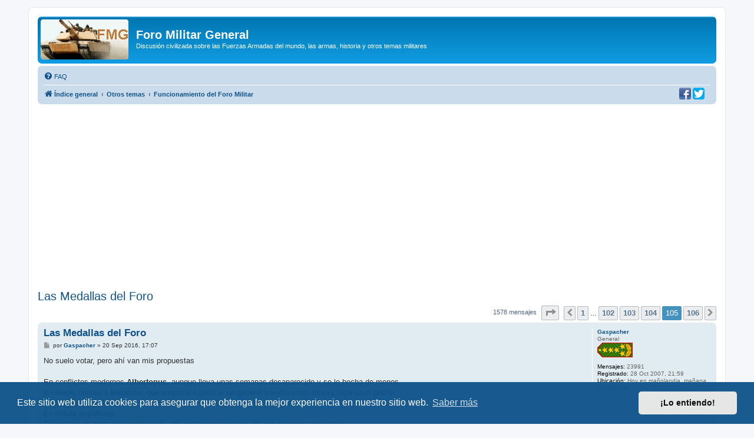

--- FILE ---
content_type: text/html; charset=UTF-8
request_url: https://www.militar.org.ua/foro/viewtopic.php?p=7376254
body_size: 15507
content:
<!DOCTYPE html>
<html dir="ltr" lang="es">
<head>
<meta charset="utf-8" />
<meta http-equiv="X-UA-Compatible" content="IE=edge">
<meta name="viewport" content="width=device-width, initial-scale=1" />

<title>Las Medallas del Foro - Página 105 - Foro Militar General</title>

	<link rel="alternate" type="application/atom+xml" title="Feed - Foro Militar General" href="/foro/app.php/feed">			<link rel="alternate" type="application/atom+xml" title="Feed - Nuevos Temas" href="/foro/app.php/feed/topics">		<link rel="alternate" type="application/atom+xml" title="Feed - Foro - Funcionamiento del Foro Militar" href="/foro/app.php/feed/forum/16">	<link rel="alternate" type="application/atom+xml" title="Feed - Tema - Las Medallas del Foro" href="/foro/app.php/feed/topic/137">	
	<link rel="canonical" href="https://www.militar.org.ua/foro/viewtopic.php?t=137&amp;start=1560">

<!--
	phpBB style name: prosilver
	Based on style:   prosilver (this is the default phpBB3 style)
	Original author:  Tom Beddard ( http://www.subBlue.com/ )
	Modified by:
-->

<link href="./assets/css/font-awesome.min.css?assets_version=340" rel="stylesheet">
<link href="./styles/prosilver/theme/stylesheet.css?assets_version=340" rel="stylesheet">
<link href="./styles/prosilver/theme/es/stylesheet.css?assets_version=340" rel="stylesheet">



	<link href="./assets/cookieconsent/cookieconsent.min.css?assets_version=340" rel="stylesheet">

<!--[if lte IE 9]>
	<link href="./styles/prosilver/theme/tweaks.css?assets_version=340" rel="stylesheet">
<![endif]-->

<meta name="description" content="Apreciado Achilles,debe haber una razón de peso,para bloquearse el proceso de Nominaciones...... Un cordial Saludo. :asombro3:">
<meta name="twitter:card" content="summary">
<meta name="twitter:site" content="@ForoMilitar">
<meta property="fb:app_id" content="630942620349711">
<meta property="og:locale" content="es_ES">
<meta property="og:site_name" content="Foro Militar General">
<meta property="og:url" content="https://www.militar.org.ua/foro/viewtopic.php?p=7376254">
<meta property="og:type" content="article">
<meta property="og:title" content="Las Medallas del Foro - Página 105">
<meta property="og:description" content="Apreciado Achilles,debe haber una razón de peso,para bloquearse el proceso de Nominaciones...... Un cordial Saludo. :asombro3:">
<meta property="og:image" content="https://www.militar.org.ua/foro/images/banners/FMG_250x250a.gif">
<meta property="og:image:type" content="image/gif">
<meta property="og:image:width" content="250">
<meta property="og:image:height" content="250">
<meta property="article:published_time" content="2003-02-02T00:49:03+03:00">
<meta property="article:section" content="Funcionamiento del Foro Militar">
<meta property="article:publisher" content="https://www.facebook.com/ForoMilitarGeneral/">
<script type="application/ld+json">
{"@context":"http://schema.org","@type":"DiscussionForumPosting","@id":"https://www.militar.org.ua/foro/viewtopic.php?p=7376254","headline":"Las Medallas del Foro - P\u00e1gina 105","description":"Apreciado Achilles,debe haber una raz\u00f3n de peso,para bloquearse el proceso de Nominaciones...... Un cordial Saludo. :asombro3:","image":"https://www.militar.org.ua/foro/images/banners/FMG_250x250a.gif","author":{"@type":"Person","name":"Admin"},"datePublished":"2003-02-02T00:49:03+03:00","publisher":{"@type":"Organization","name":"Foro Militar General","url":"https://www.militar.org.ua/foro","logo":{"@type":"ImageObject","url":"https://www.militar.org.ua/foro/images/banners/FMG_115x115.gif","width":115,"height":115}}}
</script>
			
<link href="./ext/phpbb/pages/styles/prosilver/theme/pages_common.css?assets_version=340" rel="stylesheet" media="screen" />
<link href="./ext/rmcgirr83/nationalflags/styles/prosilver/theme/flags.css?assets_version=340" rel="stylesheet" media="screen" />
<link href="./ext/vinny/shareon/styles/prosilver/theme/shareon.css?assets_version=340" rel="stylesheet" media="screen" />
<link href="./ext/flerex/linkedaccounts/styles/prosilver/theme/linkedaccounts.css?assets_version=340" rel="stylesheet" media="screen" />
<link href="./ext/phpbb/ads/styles/all/theme/phpbbads.css?assets_version=340" rel="stylesheet" media="screen" />




<!-- Google Ads -->
<script async src="https://pagead2.googlesyndication.com/pagead/js/adsbygoogle.js?client=ca-pub-0681574093302375" crossorigin="anonymous" type="5aa3eab51b89f65f9013e438-text/javascript"></script>
<!-- Google ad blocking recovery messages -->
<script async src="https://fundingchoicesmessages.google.com/i/pub-0681574093302375?ers=1" nonce="zHTOAqKL0kIYxliVVGKu4A" type="5aa3eab51b89f65f9013e438-text/javascript"></script><script nonce="zHTOAqKL0kIYxliVVGKu4A" type="5aa3eab51b89f65f9013e438-text/javascript">(function() {function signalGooglefcPresent() {if (!window.frames['googlefcPresent']) {if (document.body) {const iframe = document.createElement('iframe'); iframe.style = 'width: 0; height: 0; border: none; z-index: -1000; left: -1000px; top: -1000px;'; iframe.style.display = 'none'; iframe.name = 'googlefcPresent'; document.body.appendChild(iframe);} else {setTimeout(signalGooglefcPresent, 0);}}}signalGooglefcPresent();})();</script>
<link rel="SHORTCUT ICON" href="https://www.militar.org.ua/foro/favicon.ico" />
</head>
<body id="phpbb" class="nojs notouch section-viewtopic ltr ">

<div id="wrap" class="wrap">
	<a id="top" class="top-anchor" accesskey="t"></a>
	<div id="page-header">
		<div class="headerbar" role="banner">
					<div class="inner">

			<div id="site-description" class="site-description">
		<a id="logo" class="logo" href="./index.php" title="Índice general">
					<span class="site_logo"></span>
				</a>
				<h1>Foro Militar General</h1>
				<p>Discusión civilizada sobre las Fuerzas Armadas del mundo, las armas, historia y otros temas militares</p>
				<p class="skiplink"><a href="#start_here">Obviar</a></p>
			</div>

									
			</div>
					</div>
				<div class="navbar" role="navigation">
	<div class="inner">

	<ul id="nav-main" class="nav-main linklist" role="menubar">

		<li id="quick-links" class="quick-links dropdown-container responsive-menu hidden" data-skip-responsive="true">
			<a href="#" class="dropdown-trigger">
				<i class="icon fa-bars fa-fw" aria-hidden="true"></i><span>Enlaces rápidos</span>
			</a>
			<div class="dropdown">
				<div class="pointer"><div class="pointer-inner"></div></div>
				<ul class="dropdown-contents" role="menu">
					
					
										<li class="separator"></li>

									</ul>
			</div>
		</li>

				<li data-last-responsive="true">
			<a href="/foro/app.php/help/faq" rel="help" title="Preguntas Frecuentes" role="menuitem">
				<i class="icon fa-question-circle fa-fw" aria-hidden="true"></i><span>FAQ</span>
			</a>
		</li>
						
		</ul>

	<ul id="nav-breadcrumbs" class="nav-breadcrumbs linklist navlinks" role="menubar">
				
		
		<li class="breadcrumbs" itemscope itemtype="https://schema.org/BreadcrumbList">

			
							<span class="crumb" itemtype="https://schema.org/ListItem" itemprop="itemListElement" itemscope><a itemprop="item" href="./index.php" accesskey="h" data-navbar-reference="index"><i class="icon fa-home fa-fw"></i><span itemprop="name">Índice general</span></a><meta itemprop="position" content="1" /></span>

											
								<span class="crumb" itemtype="https://schema.org/ListItem" itemprop="itemListElement" itemscope data-forum-id="49"><a itemprop="item" href="./viewforum.php?f=49"><span itemprop="name">Otros temas</span></a><meta itemprop="position" content="2" /></span>
															
								<span class="crumb" itemtype="https://schema.org/ListItem" itemprop="itemListElement" itemscope data-forum-id="16"><a itemprop="item" href="./viewforum.php?f=16"><span itemprop="name">Funcionamiento del Foro Militar</span></a><meta itemprop="position" content="3" /></span>
							
					</li>

		
			</ul>
	</div>
		<div id="sociales">
		<a href="https://www.facebook.com/ForoMilitarGeneral" title="Estamos en Facebook" onclick="if (!window.__cfRLUnblockHandlers) return false; target='_blank';" data-cf-modified-5aa3eab51b89f65f9013e438-=""><img src="https://www.militar.org.ua/foro/images/social/facebook-20x20.png" alt="Estamos en Facebook"/></a>
		<a href="https://twitter.com/ForoMilitar" title="Siguenos en Twitter" onclick="if (!window.__cfRLUnblockHandlers) return false; target='_blank';" data-cf-modified-5aa3eab51b89f65f9013e438-=""><img src="https://www.militar.org.ua/foro/images/social/Twitter-20x20.png" alt="Siguenos en Twitter"/></a>
    </div>
</div>
	</div>

		<div style="margin: 10px 0;" data-phpbb-ads-id="1">
		<style type="text/css">
.militar_foro_arriba { display:inline-block; width:100%;}
@media (max-width: 320px) { .militar_foro_arriba { display: none; } }
</style>
<!-- militar/foro/arriba -->
<ins class="adsbygoogle militar_foro_arriba"
     data-ad-client="ca-pub-0681574093302375"
     data-ad-slot="4078263774"
     data-ad-format="auto"
     data-full-width-responsive="true"></ins>
<script type="5aa3eab51b89f65f9013e438-text/javascript">
     (adsbygoogle = window.adsbygoogle || []).push({});
</script>
	</div>

	<a id="start_here" class="anchor"></a>
	<div id="page-body" class="page-body" role="main">
		
		
<h2 class="topic-title"><a href="./viewtopic.php?f=16&amp;t=137&amp;start=1560">Las Medallas del Foro</a></h2>
<!-- NOTE: remove the style="display: none" when you want to have the forum description on the topic body -->
<div style="display: none !important;">Preguntas, información, sugerencias, pruebas.<br /></div>


<div class="action-bar bar-top">
	
	
			
	
			<div class="pagination">
			1578 mensajes
							<ul>
	<li class="dropdown-container dropdown-button-control dropdown-page-jump page-jump">
		<a class="button button-icon-only dropdown-trigger" href="#" title="Clic para ir a la página…" role="button"><i class="icon fa-level-down fa-rotate-270" aria-hidden="true"></i><span class="sr-only">Página <strong>105</strong> de <strong>106</strong></span></a>
		<div class="dropdown">
			<div class="pointer"><div class="pointer-inner"></div></div>
			<ul class="dropdown-contents">
				<li>Ir a la página:</li>
				<li class="page-jump-form">
					<input type="number" name="page-number" min="1" max="999999" title="Introduzca el número de página al que desea ir" class="inputbox tiny" data-per-page="15" data-base-url=".&#x2F;viewtopic.php&#x3F;f&#x3D;16&amp;amp&#x3B;t&#x3D;137" data-start-name="start" />
					<input class="button2" value="Ir" type="button" />
				</li>
			</ul>
		</div>
	</li>
			<li class="arrow previous"><a class="button button-icon-only" href="./viewtopic.php?f=16&amp;t=137&amp;start=1545" rel="prev" role="button"><i class="icon fa-chevron-left fa-fw" aria-hidden="true"></i><span class="sr-only">Anterior</span></a></li>
				<li><a class="button" href="./viewtopic.php?f=16&amp;t=137" role="button">1</a></li>
			<li class="ellipsis" role="separator"><span>…</span></li>
				<li><a class="button" href="./viewtopic.php?f=16&amp;t=137&amp;start=1515" role="button">102</a></li>
				<li><a class="button" href="./viewtopic.php?f=16&amp;t=137&amp;start=1530" role="button">103</a></li>
				<li><a class="button" href="./viewtopic.php?f=16&amp;t=137&amp;start=1545" role="button">104</a></li>
			<li class="active"><span>105</span></li>
				<li><a class="button" href="./viewtopic.php?f=16&amp;t=137&amp;start=1575" role="button">106</a></li>
				<li class="arrow next"><a class="button button-icon-only" href="./viewtopic.php?f=16&amp;t=137&amp;start=1575" rel="next" role="button"><i class="icon fa-chevron-right fa-fw" aria-hidden="true"></i><span class="sr-only">Siguiente</span></a></li>
	</ul>
					</div>
		</div>




			<div id="p7372374" class="post has-profile bg2">
		<div class="inner">

		<dl class="postprofile" id="profile7372374">
			<dt class="has-profile-rank no-avatar">
				<div class="avatar-container">
																			</div>
								<a href="./memberlist.php?mode=viewprofile&amp;u=13752" class="username">Gaspacher</a>							</dt>

						<dd class="profile-rank">General<br /><img src="./images/ranks/Ej-general.png" alt="General" title="General" /></dd>			
		<dd class="profile-posts"><strong>Mensajes:</strong> 23991</dd>		<dd class="profile-joined"><strong>Registrado:</strong> 28 Oct 2007, 21:59</dd>		
		
											<dd class="profile-custom-field profile-phpbb_location"><strong>Ubicación:</strong> Hoy en mañolandia, mañana ya veremos</dd>
							
						
		</dl>

		<div class="postbody">
						<div id="post_content7372374">

					<h3 class="first">
						<a href="./viewtopic.php?p=7372374#p7372374">Las Medallas del Foro</a>
		</h3>

								
						<p class="author">
									<span><i class="icon fa-file fa-fw icon-lightgray icon-md" aria-hidden="true"></i><span class="sr-only">Mensaje</span></span>
								<span class="responsive-hide">por <strong><a href="./memberlist.php?mode=viewprofile&amp;u=13752" class="username">Gaspacher</a></strong> &raquo; </span><time datetime="2016-09-20T15:07:26+00:00">20 Sep 2016, 17:07</time>
			</p>
			
			
			
			<div class="content">No suelo votar, pero ahí van mis propuestas<br>
<br>
En conflictos modernos <strong class="text-strong">Albertopus</strong>, aunque lleva unas semanas desaparecido y se le hecha de menos<br>
En Medio oriente a <strong class="text-strong">Mauricio</strong>, que empieza a parecer un general soviético con tanta chapa en el pecho<br>
En Segunda guerra mundial a <strong class="text-strong">von Kleist</strong>, un verdadero maestro y un placer aprender de él<br>
En temas españoles<br>
En ejército de tierra <strong class="text-strong">tercioidiaquez</strong>, otro verdadero maestro del que siempre aprende uno<br>
En ejército del aire <strong class="text-strong">mma</strong>, siempre demostrando su saber<br>
En temas de la armada <strong class="text-strong">Kraken</strong>, prácticamente el ingeniero naval de cabecera <br>
En política de defensa <strong class="text-strong">Afoces</strong>, cuyas entradas merecerían ir a la editorial de cualquier periódico, y al ferroviario <strong class="text-strong">Luis M. García</strong><br>
En historia militar de España a <strong class="text-strong">Domper </strong>y a <strong class="text-strong">urquhart</strong>, aunque este ultimo esta también desaparecido desde un mes atrás...<br>
<br>
y me dejo a tantos y tantos otros en el tintero... con mención especial a <strong class="text-strong">urbano calleja</strong> y a <strong class="text-strong">Reytuerto </strong>que podrían ir en prácticamente cualquier apartado<br>
<br>
saludos</div>

			
			
									
									<br />
		<ul class="share-buttons">
							<li><a href="https://www.facebook.com/sharer/sharer.php?t=Las+Medallas+del+Foro&amp;u=https%3A%2F%2Fwww.militar.org.ua%2Fforo%2Fviewtopic.php%3Fp%3D7372374%23p7372374" title="Compartir en Facebook" class="share-button share-icon-button facebook-icon js-newWindow" data-popup="width=580,height=325"></a></li>
			
							<li><a href="https://twitter.com/share?text=Las+Medallas+del+Foro&amp;url=https%3A%2F%2Fwww.militar.org.ua%2Fforo%2Fviewtopic.php%3Fp%3D7372374%23p7372374" title="Compartir en Twitter" class="share-button share-icon-button twitter-icon js-newWindow" data-popup="width=550,height=300"></a></li>
			
			
			
			
			
			
			
			
							<li><a href="whatsapp://send?text=Las+Medallas+del+Foro&nbsp;https%3A%2F%2Fwww.militar.org.ua%2Fforo%2Fviewtopic.php%3Fp%3D7372374%23p7372374" title="Compartir en Whatsapp" class="share-button share-icon-button whatsapp-icon" onclick="if (!window.__cfRLUnblockHandlers) return false; target='_blank';" data-cf-modified-5aa3eab51b89f65f9013e438-=""></a></li>
			
					</ul>
		<br />
				<div id="sig7372374" class="signature">A todo hombre tarde o temprano le llega la muerte ¿Y cómo puede morir mejor un hombre que afrontando temibles opciones, defendiendo las cenizas de sus padres y los templos de sus dioses?" T. M.</div>
						</div>

		</div>

				<div class="back2top">
						<a href="#top" class="top" title="Arriba">
				<i class="icon fa-chevron-circle-up fa-fw icon-gray" aria-hidden="true"></i>
				<span class="sr-only">Arriba</span>
			</a>
					</div>
		
		</div>
	</div>

					<div style="margin: 10px 0;" data-phpbb-ads-id="3">
		<script async src="https://pagead2.googlesyndication.com/pagead/js/adsbygoogle.js?client=ca-pub-0681574093302375" crossorigin="anonymous" type="5aa3eab51b89f65f9013e438-text/javascript"></script>
<!-- militar/foro/first -->
<ins class="adsbygoogle"
     style="display:block"
     data-ad-client="ca-pub-0681574093302375"
     data-ad-slot="2995996839"
     data-ad-format="auto"></ins>
<script type="5aa3eab51b89f65f9013e438-text/javascript">
     (adsbygoogle = window.adsbygoogle || []).push({});
</script>
	</div>

			<div id="p7372423" class="post has-profile bg1">
		<div class="inner">

		<dl class="postprofile" id="profile7372423">
			<dt class="has-profile-rank has-avatar">
				<div class="avatar-container">
																<a href="./memberlist.php?mode=viewprofile&amp;u=40174" class="avatar"><img class="avatar" src="./download/file.php?avatar=40174_1455738539.jpeg" width="77" height="100" alt="Avatar de Usuario" /></a>														</div>
								<a href="./memberlist.php?mode=viewprofile&amp;u=40174" class="username">Ildefonso Machuca</a>							</dt>

						<dd class="profile-rank">Comandante<br /><img src="./images/ranks/Ej-comandante.png" alt="Comandante" title="Comandante" /></dd>			
		<dd class="profile-posts"><strong>Mensajes:</strong> 1571</dd>		<dd class="profile-joined"><strong>Registrado:</strong> 17 Jun 2014, 19:37</dd>		
		
						
						
		</dl>

		<div class="postbody">
						<div id="post_content7372423">

					<h3 >
						<a href="./viewtopic.php?p=7372423#p7372423">Las Medallas del Foro</a>
		</h3>

								
						<p class="author">
									<span><i class="icon fa-file fa-fw icon-lightgray icon-md" aria-hidden="true"></i><span class="sr-only">Mensaje</span></span>
								<span class="responsive-hide">por <strong><a href="./memberlist.php?mode=viewprofile&amp;u=40174" class="username">Ildefonso Machuca</a></strong> &raquo; </span><time datetime="2016-09-20T19:45:32+00:00">20 Sep 2016, 21:45</time>
			</p>
			
			
			
			<div class="content">bueno me han pedido que haga nominaciones para medallistas... algo la verdad dificil... pues hay muchas seeciones y la verdad es que hago poca vida solo participo en unos cuantos hilos... pero bueno... ahi van los nominados...<br>
<br>
en el foro de armadas latinoamericanas... Erichsaumeth... Douglas Hernandez... orinoco_man... KL Albrecht Achilles... Comando Gato'e Techo... Fulvio Boni... ATLANTA... __DiaMoND__... Cartaphilus... JRIVERA... Andrés Eduardo González... ltcol. solo... OliverBR... Brasil<br>
<br>
santos que no son de mi devoción... pero a los que se les debe admitir "algo"... Kraken... Sahureka...<br>
<br>
y evidentemente... reytuerto...<br>
<br>
agur</div>

			
			
									
									<br />
		<ul class="share-buttons">
							<li><a href="https://www.facebook.com/sharer/sharer.php?t=Las+Medallas+del+Foro&amp;u=https%3A%2F%2Fwww.militar.org.ua%2Fforo%2Fviewtopic.php%3Fp%3D7372423%23p7372423" title="Compartir en Facebook" class="share-button share-icon-button facebook-icon js-newWindow" data-popup="width=580,height=325"></a></li>
			
							<li><a href="https://twitter.com/share?text=Las+Medallas+del+Foro&amp;url=https%3A%2F%2Fwww.militar.org.ua%2Fforo%2Fviewtopic.php%3Fp%3D7372423%23p7372423" title="Compartir en Twitter" class="share-button share-icon-button twitter-icon js-newWindow" data-popup="width=550,height=300"></a></li>
			
			
			
			
			
			
			
			
							<li><a href="whatsapp://send?text=Las+Medallas+del+Foro&nbsp;https%3A%2F%2Fwww.militar.org.ua%2Fforo%2Fviewtopic.php%3Fp%3D7372423%23p7372423" title="Compartir en Whatsapp" class="share-button share-icon-button whatsapp-icon" onclick="if (!window.__cfRLUnblockHandlers) return false; target='_blank';" data-cf-modified-5aa3eab51b89f65f9013e438-=""></a></li>
			
					</ul>
		<br />
				<div id="sig7372423" class="signature">No pierdas el tiempo dando tantas explicaciones, tus amigos no las necesitan, tus enemigos no las quieren creer y los estúpidos no las van a entender</div>
						</div>

		</div>

				<div class="back2top">
						<a href="#top" class="top" title="Arriba">
				<i class="icon fa-chevron-circle-up fa-fw icon-gray" aria-hidden="true"></i>
				<span class="sr-only">Arriba</span>
			</a>
					</div>
		
		</div>
	</div>

	
						<div id="p7372428" class="post has-profile bg2">
		<div class="inner">

		<dl class="postprofile" id="profile7372428">
			<dt class="has-profile-rank has-avatar">
				<div class="avatar-container">
																<a href="./memberlist.php?mode=viewprofile&amp;u=36782" class="avatar"><img class="avatar" src="./download/file.php?avatar=36782_1503233140.jpg" width="51" height="76" alt="Avatar de Usuario" /></a>														</div>
								<a href="./memberlist.php?mode=viewprofile&amp;u=36782" class="username">2_demaio</a>							</dt>

						<dd class="profile-rank">Comandante<br /><img src="./images/ranks/Ej-comandante.png" alt="Comandante" title="Comandante" /></dd>			
		<dd class="profile-posts"><strong>Mensajes:</strong> 1641</dd>		<dd class="profile-joined"><strong>Registrado:</strong> 02 Ene 2013, 18:17</dd>		
		
						
							<dd><a href="/foro/app.php/flags/177"><img class="flag_image" src="./ext/rmcgirr83/nationalflags/flags/es.png"alt="España" title="España" /></a></dd>

		</dl>

		<div class="postbody">
						<div id="post_content7372428">

					<h3 >
						<a href="./viewtopic.php?p=7372428#p7372428">Las Medallas del Foro</a>
		</h3>

								
						<p class="author">
									<span><i class="icon fa-file fa-fw icon-lightgray icon-md" aria-hidden="true"></i><span class="sr-only">Mensaje</span></span>
								<span class="responsive-hide">por <strong><a href="./memberlist.php?mode=viewprofile&amp;u=36782" class="username">2_demaio</a></strong> &raquo; </span><time datetime="2016-09-20T20:10:44+00:00">20 Sep 2016, 22:10</time>
			</p>
			
			
			
			<div class="content"><blockquote class="uncited"><div>Para las cosas de Hispanoamérica/Iberoamérica (nunca lo llamaré Latinoam...)</div></blockquote>

Se dejan de fuera la Guiana Francesa, Haiti (era colonia de Francia) y algunas islas, por supuesto que no son muy importantes en lo que dice respecto al foro.<br>
<br>
Saludos cordiales</div>

			
			
									
									<br />
		<ul class="share-buttons">
							<li><a href="https://www.facebook.com/sharer/sharer.php?t=Las+Medallas+del+Foro&amp;u=https%3A%2F%2Fwww.militar.org.ua%2Fforo%2Fviewtopic.php%3Fp%3D7372428%23p7372428" title="Compartir en Facebook" class="share-button share-icon-button facebook-icon js-newWindow" data-popup="width=580,height=325"></a></li>
			
							<li><a href="https://twitter.com/share?text=Las+Medallas+del+Foro&amp;url=https%3A%2F%2Fwww.militar.org.ua%2Fforo%2Fviewtopic.php%3Fp%3D7372428%23p7372428" title="Compartir en Twitter" class="share-button share-icon-button twitter-icon js-newWindow" data-popup="width=550,height=300"></a></li>
			
			
			
			
			
			
			
			
							<li><a href="whatsapp://send?text=Las+Medallas+del+Foro&nbsp;https%3A%2F%2Fwww.militar.org.ua%2Fforo%2Fviewtopic.php%3Fp%3D7372428%23p7372428" title="Compartir en Whatsapp" class="share-button share-icon-button whatsapp-icon" onclick="if (!window.__cfRLUnblockHandlers) return false; target='_blank';" data-cf-modified-5aa3eab51b89f65f9013e438-=""></a></li>
			
					</ul>
		<br />
				
						</div>

		</div>

				<div class="back2top">
						<a href="#top" class="top" title="Arriba">
				<i class="icon fa-chevron-circle-up fa-fw icon-gray" aria-hidden="true"></i>
				<span class="sr-only">Arriba</span>
			</a>
					</div>
		
		</div>
	</div>

	
						<div id="p7372496" class="post has-profile bg1">
		<div class="inner">

		<dl class="postprofile" id="profile7372496">
			<dt class="has-profile-rank has-avatar">
				<div class="avatar-container">
																<a href="./memberlist.php?mode=viewprofile&amp;u=165" class="avatar"><img class="avatar" src="./download/file.php?avatar=165_1577701895.jpg" width="76" height="100" alt="Avatar de Usuario" /></a>														</div>
								<a href="./memberlist.php?mode=viewprofile&amp;u=165" class="username">Ismael</a>							</dt>

						<dd class="profile-rank">General<br /><img src="./images/ranks/Ej-general.png" alt="General" title="General" /></dd>			
		<dd class="profile-posts"><strong>Mensajes:</strong> 20247</dd>		<dd class="profile-joined"><strong>Registrado:</strong> 28 Ene 2003, 13:20</dd>		
		
											<dd class="profile-custom-field profile-phpbb_location"><strong>Ubicación:</strong> Por ahí.</dd>
							
							<dd><a href="/foro/app.php/flags/177"><img class="flag_image" src="./ext/rmcgirr83/nationalflags/flags/es.png"alt="España" title="España" /></a></dd>

		</dl>

		<div class="postbody">
						<div id="post_content7372496">

					<h3 >
						<a href="./viewtopic.php?p=7372496#p7372496">Las Medallas del Foro</a>
		</h3>

								
						<p class="author">
									<span><i class="icon fa-file fa-fw icon-lightgray icon-md" aria-hidden="true"></i><span class="sr-only">Mensaje</span></span>
								<span class="responsive-hide">por <strong><a href="./memberlist.php?mode=viewprofile&amp;u=165" class="username">Ismael</a></strong> &raquo; </span><time datetime="2016-09-21T07:33:02+00:00">21 Sep 2016, 09:33</time>
			</p>
			
			
			
			<div class="content"><blockquote><div><cite>2_demaio escribió:</cite><blockquote class="uncited"><div>Para las cosas de Hispanoamérica/Iberoamérica (nunca lo llamaré Latinoam...)</div></blockquote>

Se dejan de fuera la Guiana Francesa, Haiti (era colonia de Francia) y algunas islas, p....</div></blockquote>

Y Quebec, ya puestos  <img class="smilies" src="./images/smilies/icon_mrgreen.gif" width="15" height="17" alt=":green:" title="Mr. Green"> <br>
<br>
Un saludo</div>

			
			
									
									<br />
		<ul class="share-buttons">
							<li><a href="https://www.facebook.com/sharer/sharer.php?t=Las+Medallas+del+Foro&amp;u=https%3A%2F%2Fwww.militar.org.ua%2Fforo%2Fviewtopic.php%3Fp%3D7372496%23p7372496" title="Compartir en Facebook" class="share-button share-icon-button facebook-icon js-newWindow" data-popup="width=580,height=325"></a></li>
			
							<li><a href="https://twitter.com/share?text=Las+Medallas+del+Foro&amp;url=https%3A%2F%2Fwww.militar.org.ua%2Fforo%2Fviewtopic.php%3Fp%3D7372496%23p7372496" title="Compartir en Twitter" class="share-button share-icon-button twitter-icon js-newWindow" data-popup="width=550,height=300"></a></li>
			
			
			
			
			
			
			
			
							<li><a href="whatsapp://send?text=Las+Medallas+del+Foro&nbsp;https%3A%2F%2Fwww.militar.org.ua%2Fforo%2Fviewtopic.php%3Fp%3D7372496%23p7372496" title="Compartir en Whatsapp" class="share-button share-icon-button whatsapp-icon" onclick="if (!window.__cfRLUnblockHandlers) return false; target='_blank';" data-cf-modified-5aa3eab51b89f65f9013e438-=""></a></li>
			
					</ul>
		<br />
				<div id="sig7372496" class="signature">Si Dios me hubiere consultado sobre el sistema del universo, le habría dado unas cuantas ideas (Alfonso X el Sabio)<br>
Debemos perdonar a nuestros enemigos, pero nunca antes de que los cuelguen (H.Heine)</div>
						</div>

		</div>

				<div class="back2top">
						<a href="#top" class="top" title="Arriba">
				<i class="icon fa-chevron-circle-up fa-fw icon-gray" aria-hidden="true"></i>
				<span class="sr-only">Arriba</span>
			</a>
					</div>
		
		</div>
	</div>

	
						<div id="p7372513" class="post has-profile bg2">
		<div class="inner">

		<dl class="postprofile" id="profile7372513">
			<dt class="has-profile-rank has-avatar">
				<div class="avatar-container">
																<a href="./memberlist.php?mode=viewprofile&amp;u=33255" class="avatar"><img class="avatar" src="./download/file.php?avatar=33255_1367261644.jpeg" width="100" height="100" alt="Avatar de Usuario" /></a>														</div>
								<a href="./memberlist.php?mode=viewprofile&amp;u=33255" class="username">Sirarac</a>							</dt>

						<dd class="profile-rank">Teniente<br /><img src="./images/ranks/Ej-teniente.png" alt="Teniente" title="Teniente" /></dd>			
		<dd class="profile-posts"><strong>Mensajes:</strong> 911</dd>		<dd class="profile-joined"><strong>Registrado:</strong> 07 Ene 2012, 19:57</dd>		
		
											<dd class="profile-custom-field profile-phpbb_location"><strong>Ubicación:</strong> Madrid</dd>
							
							<dd><a href="/foro/app.php/flags/177"><img class="flag_image" src="./ext/rmcgirr83/nationalflags/flags/es.png"alt="España" title="España" /></a></dd>

		</dl>

		<div class="postbody">
						<div id="post_content7372513">

					<h3 >
						<a href="./viewtopic.php?p=7372513#p7372513">Las Medallas del Foro</a>
		</h3>

								
						<p class="author">
									<span><i class="icon fa-file fa-fw icon-lightgray icon-md" aria-hidden="true"></i><span class="sr-only">Mensaje</span></span>
								<span class="responsive-hide">por <strong><a href="./memberlist.php?mode=viewprofile&amp;u=33255" class="username">Sirarac</a></strong> &raquo; </span><time datetime="2016-09-21T10:58:28+00:00">21 Sep 2016, 12:58</time>
			</p>
			
			
			
			<div class="content">No suelo votar porque no suelo ir tomando nota, así que nombraré a unos cuantos, que probablemente no sean todos los que son, pero son todos los que están. De los temas que sigo, que no son todos, lamentablemente.<br>
<br>
En el tema de Segunda Guerra Mundial/Historias descabelladas me acuerdo de Domper, Gaspacher, Von Kleist y flanker33<br>
En el área de Armada Española, a Roberto Gutierrez Martin, Kraken, Kalma_(FIN) y sergiopl<br>
En los temas de Política de Defensa y Área Libre, a Luis M. Garcia, bomber@, carlos perez llera, Autentic, Frank Sinatra...<br>
<br>
Probablemente se me olvide gente de otros sitios que sigo, pero es lo que he podido ver.<br>
<br>
Un saludo.</div>

			
			
									
									<br />
		<ul class="share-buttons">
							<li><a href="https://www.facebook.com/sharer/sharer.php?t=Las+Medallas+del+Foro&amp;u=https%3A%2F%2Fwww.militar.org.ua%2Fforo%2Fviewtopic.php%3Fp%3D7372513%23p7372513" title="Compartir en Facebook" class="share-button share-icon-button facebook-icon js-newWindow" data-popup="width=580,height=325"></a></li>
			
							<li><a href="https://twitter.com/share?text=Las+Medallas+del+Foro&amp;url=https%3A%2F%2Fwww.militar.org.ua%2Fforo%2Fviewtopic.php%3Fp%3D7372513%23p7372513" title="Compartir en Twitter" class="share-button share-icon-button twitter-icon js-newWindow" data-popup="width=550,height=300"></a></li>
			
			
			
			
			
			
			
			
							<li><a href="whatsapp://send?text=Las+Medallas+del+Foro&nbsp;https%3A%2F%2Fwww.militar.org.ua%2Fforo%2Fviewtopic.php%3Fp%3D7372513%23p7372513" title="Compartir en Whatsapp" class="share-button share-icon-button whatsapp-icon" onclick="if (!window.__cfRLUnblockHandlers) return false; target='_blank';" data-cf-modified-5aa3eab51b89f65f9013e438-=""></a></li>
			
					</ul>
		<br />
				<div id="sig7372513" class="signature">"The best argument against democracy is a five-minute conversation with the average voter."<br>
Winston Churchill</div>
						</div>

		</div>

				<div class="back2top">
						<a href="#top" class="top" title="Arriba">
				<i class="icon fa-chevron-circle-up fa-fw icon-gray" aria-hidden="true"></i>
				<span class="sr-only">Arriba</span>
			</a>
					</div>
		
		</div>
	</div>

	
						<div id="p7372536" class="post has-profile bg1">
		<div class="inner">

		<dl class="postprofile" id="profile7372536">
			<dt class="has-profile-rank no-avatar">
				<div class="avatar-container">
																			</div>
								<a href="./memberlist.php?mode=viewprofile&amp;u=26957" class="username">Bomber@</a>							</dt>

						<dd class="profile-rank">Coronel<br /><img src="./images/ranks/Ej-coronel.png" alt="Coronel" title="Coronel" /></dd>			
		<dd class="profile-posts"><strong>Mensajes:</strong> 2958</dd>		<dd class="profile-joined"><strong>Registrado:</strong> 10 Abr 2010, 18:11</dd>		
		
						
						
		</dl>

		<div class="postbody">
						<div id="post_content7372536">

					<h3 >
						<a href="./viewtopic.php?p=7372536#p7372536">Las Medallas del Foro</a>
		</h3>

								
						<p class="author">
									<span><i class="icon fa-file fa-fw icon-lightgray icon-md" aria-hidden="true"></i><span class="sr-only">Mensaje</span></span>
								<span class="responsive-hide">por <strong><a href="./memberlist.php?mode=viewprofile&amp;u=26957" class="username">Bomber@</a></strong> &raquo; </span><time datetime="2016-09-21T13:50:56+00:00">21 Sep 2016, 15:50</time>
			</p>
			
			
			
			<div class="content">Hace tiempo que perdí la buena costumbre de votar, y no hay que dejar que esto decaiga:<br>
<br>
- <strong class="text-strong">capricornio</strong> aporta interesantes informaciones, enlaces y reflexiones. En qué tema concreto... pues la verdad es que es un poco indiferente. Puede ser por la Armada Española, por Historia Militar de Latinoamércia, por...<br>
<br>
- <strong class="text-strong">AFOCES</strong> en Ejército de Tierra, por los enlaces e informaciones que aporta. Se parece a <strong class="text-strong">Martí</strong> en eso, pero me gusta que los suela acompañar de algo de texto.<br>
<br>
- <strong class="text-strong">mma</strong> en Ejército del Aire, por nada en especial y por todo en general.<br>
<br>
- <strong class="text-strong">Kraken</strong> por sus valiosas aportaciones sobre el Futuro Ejército Europeo. Para mí es un tema "fetiche" (siempre quiero más info al respecto), así que creo que se merece la medalla a la Política de defensa de España.<br>
NOTA: mis disculpas a los muchos compañeros que me han estado aguantando en el tema de Independencia de Cataluña. Prácticamente todos os merecéis una medalla... pero si pudiérais esperar un poquito...<br>
<br>
- <strong class="text-strong">jandres</strong> en el Área libre, por empezar el hilo del Brexit.<br>
<br>
Y siento reconocer que no me he interesado demasiado por los muchos otros temas tratados en el foro. Ha habido "retonnos" de foristas que seguro tienen mucho que aportar, pero han sido demasiado esporádicos (<strong class="text-strong">EJ, Kalma_(FIN), Roberto Gutierrez Martín, RGSS, santi,... </strong> )... espero que para el próximo trimestre pueda votaros <img class="smilies" src="./images/smilies/G-thumbs.gif" width="25" height="18" alt=":thumbs:" title="Bien"></div>

			
			
									
									<br />
		<ul class="share-buttons">
							<li><a href="https://www.facebook.com/sharer/sharer.php?t=Las+Medallas+del+Foro&amp;u=https%3A%2F%2Fwww.militar.org.ua%2Fforo%2Fviewtopic.php%3Fp%3D7372536%23p7372536" title="Compartir en Facebook" class="share-button share-icon-button facebook-icon js-newWindow" data-popup="width=580,height=325"></a></li>
			
							<li><a href="https://twitter.com/share?text=Las+Medallas+del+Foro&amp;url=https%3A%2F%2Fwww.militar.org.ua%2Fforo%2Fviewtopic.php%3Fp%3D7372536%23p7372536" title="Compartir en Twitter" class="share-button share-icon-button twitter-icon js-newWindow" data-popup="width=550,height=300"></a></li>
			
			
			
			
			
			
			
			
							<li><a href="whatsapp://send?text=Las+Medallas+del+Foro&nbsp;https%3A%2F%2Fwww.militar.org.ua%2Fforo%2Fviewtopic.php%3Fp%3D7372536%23p7372536" title="Compartir en Whatsapp" class="share-button share-icon-button whatsapp-icon" onclick="if (!window.__cfRLUnblockHandlers) return false; target='_blank';" data-cf-modified-5aa3eab51b89f65f9013e438-=""></a></li>
			
					</ul>
		<br />
				<div id="sig7372536" class="signature">Lo bueno, si breve...mejor</div>
						</div>

		</div>

				<div class="back2top">
						<a href="#top" class="top" title="Arriba">
				<i class="icon fa-chevron-circle-up fa-fw icon-gray" aria-hidden="true"></i>
				<span class="sr-only">Arriba</span>
			</a>
					</div>
		
		</div>
	</div>

	
						<div id="p7372694" class="post has-profile bg2">
		<div class="inner">

		<dl class="postprofile" id="profile7372694">
			<dt class="has-profile-rank no-avatar">
				<div class="avatar-container">
																			</div>
								<a href="./memberlist.php?mode=viewprofile&amp;u=12967" class="username">jandres</a>							</dt>

						<dd class="profile-rank">General<br /><img src="./images/ranks/Ej-general.png" alt="General" title="General" /></dd>			
		<dd class="profile-posts"><strong>Mensajes:</strong> 16936</dd>		<dd class="profile-joined"><strong>Registrado:</strong> 28 Jul 2007, 18:18</dd>		
		
											<dd class="profile-custom-field profile-phpbb_location"><strong>Ubicación:</strong> hoy aquí, mañana ya veremos</dd>
							
							<dd><a href="/foro/app.php/flags/177"><img class="flag_image" src="./ext/rmcgirr83/nationalflags/flags/es.png"alt="España" title="España" /></a></dd>

		</dl>

		<div class="postbody">
						<div id="post_content7372694">

					<h3 >
						<a href="./viewtopic.php?p=7372694#p7372694">Las Medallas del Foro</a>
		</h3>

								
						<p class="author">
									<span><i class="icon fa-file fa-fw icon-lightgray icon-md" aria-hidden="true"></i><span class="sr-only">Mensaje</span></span>
								<span class="responsive-hide">por <strong><a href="./memberlist.php?mode=viewprofile&amp;u=12967" class="username">jandres</a></strong> &raquo; </span><time datetime="2016-09-22T13:53:35+00:00">22 Sep 2016, 15:53</time>
			</p>
			
			
			
			<div class="content">Soy vago, para esto de nominar, principalmente porque los foristas válidos y buenos, en general todos coincidimos, y no suelo tener ninguna discrepancia. <br>
Dicho lo cual, y ya que suelo visitar la parte hispanoamericana con más frecuencia, quiero que conste en acta, ciertos participantes que considero merecedores de algún galardón:<br>
<br>
<strong class="text-strong">Ildefonso, Chepiporo, Andrés Eduardo González, Badghost y Oliver br,KL Albrecht Achilles</strong>,<strong class="text-strong">Alberto Elgueta</strong> así como <strong class="text-strong">Guaripete</strong>.<br>
<br>
Y lo merecen, tanto por sus aportaciones, como sobre todo, por su forma de aportarlas, lo que nos hace mucho más grato al resto de participantes, el seguir leyendo en este foro<br>
<br>
Saludos</div>

			
			
									
									<br />
		<ul class="share-buttons">
							<li><a href="https://www.facebook.com/sharer/sharer.php?t=Las+Medallas+del+Foro&amp;u=https%3A%2F%2Fwww.militar.org.ua%2Fforo%2Fviewtopic.php%3Fp%3D7372694%23p7372694" title="Compartir en Facebook" class="share-button share-icon-button facebook-icon js-newWindow" data-popup="width=580,height=325"></a></li>
			
							<li><a href="https://twitter.com/share?text=Las+Medallas+del+Foro&amp;url=https%3A%2F%2Fwww.militar.org.ua%2Fforo%2Fviewtopic.php%3Fp%3D7372694%23p7372694" title="Compartir en Twitter" class="share-button share-icon-button twitter-icon js-newWindow" data-popup="width=550,height=300"></a></li>
			
			
			
			
			
			
			
			
							<li><a href="whatsapp://send?text=Las+Medallas+del+Foro&nbsp;https%3A%2F%2Fwww.militar.org.ua%2Fforo%2Fviewtopic.php%3Fp%3D7372694%23p7372694" title="Compartir en Whatsapp" class="share-button share-icon-button whatsapp-icon" onclick="if (!window.__cfRLUnblockHandlers) return false; target='_blank';" data-cf-modified-5aa3eab51b89f65f9013e438-=""></a></li>
			
					</ul>
		<br />
				<div id="sig7372694" class="signature">A España, servir hasta Morir</div>
						</div>

		</div>

				<div class="back2top">
						<a href="#top" class="top" title="Arriba">
				<i class="icon fa-chevron-circle-up fa-fw icon-gray" aria-hidden="true"></i>
				<span class="sr-only">Arriba</span>
			</a>
					</div>
		
		</div>
	</div>

	
						<div id="p7372851" class="post has-profile bg1">
		<div class="inner">

		<dl class="postprofile" id="profile7372851">
			<dt class="has-profile-rank no-avatar">
				<div class="avatar-container">
																			</div>
								<a href="./memberlist.php?mode=viewprofile&amp;u=17247" class="username">Albertopus</a>							</dt>

						<dd class="profile-rank">General de Cuerpo de Ejército<br /><img src="./images/ranks/Ej-general-de-cuerpo.png" alt="General de Cuerpo de Ejército" title="General de Cuerpo de Ejército" /></dd>			
		<dd class="profile-posts"><strong>Mensajes:</strong> 9621</dd>		<dd class="profile-joined"><strong>Registrado:</strong> 31 Ago 2008, 03:50</dd>		
		
											<dd class="profile-custom-field profile-phpbb_location"><strong>Ubicación:</strong> ora aquí, ora allá y acullá</dd>
							
							<dd><a href="/foro/app.php/flags/177"><img class="flag_image" src="./ext/rmcgirr83/nationalflags/flags/es.png"alt="España" title="España" /></a></dd>

		</dl>

		<div class="postbody">
						<div id="post_content7372851">

					<h3 >
						<a href="./viewtopic.php?p=7372851#p7372851">Las Medallas del Foro</a>
		</h3>

								
						<p class="author">
									<span><i class="icon fa-file fa-fw icon-lightgray icon-md" aria-hidden="true"></i><span class="sr-only">Mensaje</span></span>
								<span class="responsive-hide">por <strong><a href="./memberlist.php?mode=viewprofile&amp;u=17247" class="username">Albertopus</a></strong> &raquo; </span><time datetime="2016-09-23T14:01:20+00:00">23 Sep 2016, 16:01</time>
			</p>
			
			
			
			<div class="content">Estimados todos:<br>
<br>
Uno es como es... muy dado a la garbanzofilia con hiperhidrosis, por lo que eso de estar trabajándome los garbanzos con el sudor de mi frente me ha tenido apartado de estos Foros últimamente.<br>
<br>
Por eso no voy a votar ni a hacer propuestas de enmedallamientos. Simplemente felicito por anticipado a todos los próximos premiados.<br>
<br>
Eso sí, alguna vez he tenido oportunidad de leer las cosas nuevas del Foro y, como siempre, os felicito a todos por las intervenciones de gran calidad que aportáis. Nunca he dejado de aprender de todos vosotros.  <img class="smilies" src="./images/smilies/G-thumbs.gif" width="25" height="18" alt=":thumbs:" title="Bien"> <br>
<br>
Un saludo.<br>
<br>
PD.<br>

<blockquote><div><cite>Ismael escribió:</cite><blockquote><div><cite>2_demaio escribió:</cite><blockquote class="uncited"><div>Para las cosas de Hispanoamérica/Iberoamérica (nunca lo llamaré Latinoam...)</div></blockquote>

Se dejan de fuera la Guiana Francesa, Haiti (era colonia de Francia) y algunas islas, p....</div></blockquote>

Y Quebec, ya puestos  <img class="smilies" src="./images/smilies/icon_mrgreen.gif" width="15" height="17" alt=":green:" title="Mr. Green">  ...</div></blockquote>

Con licencia y sin ánimo de polemizar, que ya hay hilos por ahí con este tema. Por qué fijarnos sólo en los franceses. Hay islas y trocitos continentales colonizados por los británicos, por lo que debería llamarse Latino-Británico-américa... Y si añadimos las islas y trocitos ocupadas por los holandases... tendríamos que llamarlo Latino-Británico-Neerlando-américa. Podemos seguir hasta el detalle más minúsculo para agregar nacionalidades, etnias o culturas como sufijo a la palabra América, pero mejor y para simplificar: yo me quedo con el término Hispanoamérica.</div>

			
			
									
									<br />
		<ul class="share-buttons">
							<li><a href="https://www.facebook.com/sharer/sharer.php?t=Las+Medallas+del+Foro&amp;u=https%3A%2F%2Fwww.militar.org.ua%2Fforo%2Fviewtopic.php%3Fp%3D7372851%23p7372851" title="Compartir en Facebook" class="share-button share-icon-button facebook-icon js-newWindow" data-popup="width=580,height=325"></a></li>
			
							<li><a href="https://twitter.com/share?text=Las+Medallas+del+Foro&amp;url=https%3A%2F%2Fwww.militar.org.ua%2Fforo%2Fviewtopic.php%3Fp%3D7372851%23p7372851" title="Compartir en Twitter" class="share-button share-icon-button twitter-icon js-newWindow" data-popup="width=550,height=300"></a></li>
			
			
			
			
			
			
			
			
							<li><a href="whatsapp://send?text=Las+Medallas+del+Foro&nbsp;https%3A%2F%2Fwww.militar.org.ua%2Fforo%2Fviewtopic.php%3Fp%3D7372851%23p7372851" title="Compartir en Whatsapp" class="share-button share-icon-button whatsapp-icon" onclick="if (!window.__cfRLUnblockHandlers) return false; target='_blank';" data-cf-modified-5aa3eab51b89f65f9013e438-=""></a></li>
			
					</ul>
		<br />
				
						</div>

		</div>

				<div class="back2top">
						<a href="#top" class="top" title="Arriba">
				<i class="icon fa-chevron-circle-up fa-fw icon-gray" aria-hidden="true"></i>
				<span class="sr-only">Arriba</span>
			</a>
					</div>
		
		</div>
	</div>

	
						<div id="p7372862" class="post has-profile bg2">
		<div class="inner">

		<dl class="postprofile" id="profile7372862">
			<dt class="has-profile-rank has-avatar">
				<div class="avatar-container">
																<a href="./memberlist.php?mode=viewprofile&amp;u=36782" class="avatar"><img class="avatar" src="./download/file.php?avatar=36782_1503233140.jpg" width="51" height="76" alt="Avatar de Usuario" /></a>														</div>
								<a href="./memberlist.php?mode=viewprofile&amp;u=36782" class="username">2_demaio</a>							</dt>

						<dd class="profile-rank">Comandante<br /><img src="./images/ranks/Ej-comandante.png" alt="Comandante" title="Comandante" /></dd>			
		<dd class="profile-posts"><strong>Mensajes:</strong> 1641</dd>		<dd class="profile-joined"><strong>Registrado:</strong> 02 Ene 2013, 18:17</dd>		
		
						
							<dd><a href="/foro/app.php/flags/177"><img class="flag_image" src="./ext/rmcgirr83/nationalflags/flags/es.png"alt="España" title="España" /></a></dd>

		</dl>

		<div class="postbody">
						<div id="post_content7372862">

					<h3 >
						<a href="./viewtopic.php?p=7372862#p7372862">Las Medallas del Foro</a>
		</h3>

								
						<p class="author">
									<span><i class="icon fa-file fa-fw icon-lightgray icon-md" aria-hidden="true"></i><span class="sr-only">Mensaje</span></span>
								<span class="responsive-hide">por <strong><a href="./memberlist.php?mode=viewprofile&amp;u=36782" class="username">2_demaio</a></strong> &raquo; </span><time datetime="2016-09-23T15:30:59+00:00">23 Sep 2016, 17:30</time>
			</p>
			
			
			
			<div class="content"><blockquote class="uncited"><div>Con licencia y sin ánimo de polemizar, que ya hay hilos por ahí con este tema. Por qué fijarnos sólo en los franceses. Hay islas y trocitos continentales colonizados por los británicos, por lo que debería llamarse Latino-Británico-américa... Y si añadimos las islas y trocitos ocupadas por los holandases... tendríamos que llamarlo Latino-Británico-Neerlando-américa. Podemos seguir hasta el detalle más minúsculo para agregar nacionalidades, etnias o culturas como sufijo a la palabra América, pero mejor y para simplificar: yo me quedo con el término Hispanoamérica.</div></blockquote>

Bueno, por supuesto cada uno con su opinión, pero seria entonces referiendonos a Brasil correcto llamar el territorio de Lusoamérica ?  <img class="smilies" src="./images/smilies/icon_mrgreen.gif" width="15" height="17" alt=":green:" title="Mr. Green"> <br>
Lo veo mejor en esta orden Latino America (todos, exeptuando los antiguos y actuales territorios que mantienen los perfidos, los antiguos y actuales territorios holandeses), Ibero America (todos los antiguos territorios de España y Portugal), Hispano America (solamente los antiguos territorios de España).<br>
 <br>
Un cordial saludo.</div>

			
			
									
									<br />
		<ul class="share-buttons">
							<li><a href="https://www.facebook.com/sharer/sharer.php?t=Las+Medallas+del+Foro&amp;u=https%3A%2F%2Fwww.militar.org.ua%2Fforo%2Fviewtopic.php%3Fp%3D7372862%23p7372862" title="Compartir en Facebook" class="share-button share-icon-button facebook-icon js-newWindow" data-popup="width=580,height=325"></a></li>
			
							<li><a href="https://twitter.com/share?text=Las+Medallas+del+Foro&amp;url=https%3A%2F%2Fwww.militar.org.ua%2Fforo%2Fviewtopic.php%3Fp%3D7372862%23p7372862" title="Compartir en Twitter" class="share-button share-icon-button twitter-icon js-newWindow" data-popup="width=550,height=300"></a></li>
			
			
			
			
			
			
			
			
							<li><a href="whatsapp://send?text=Las+Medallas+del+Foro&nbsp;https%3A%2F%2Fwww.militar.org.ua%2Fforo%2Fviewtopic.php%3Fp%3D7372862%23p7372862" title="Compartir en Whatsapp" class="share-button share-icon-button whatsapp-icon" onclick="if (!window.__cfRLUnblockHandlers) return false; target='_blank';" data-cf-modified-5aa3eab51b89f65f9013e438-=""></a></li>
			
					</ul>
		<br />
				
						</div>

		</div>

				<div class="back2top">
						<a href="#top" class="top" title="Arriba">
				<i class="icon fa-chevron-circle-up fa-fw icon-gray" aria-hidden="true"></i>
				<span class="sr-only">Arriba</span>
			</a>
					</div>
		
		</div>
	</div>

	
						<div id="p7372962" class="post has-profile bg1">
		<div class="inner">

		<dl class="postprofile" id="profile7372962">
			<dt class="has-profile-rank has-avatar">
				<div class="avatar-container">
																<a href="./memberlist.php?mode=viewprofile&amp;u=114" class="avatar"><img class="avatar" src="./download/file.php?avatar=114_1366270670.jpg" width="59" height="100" alt="Avatar de Usuario" /></a>														</div>
								<a href="./memberlist.php?mode=viewprofile&amp;u=114" class="username">reytuerto</a>							</dt>

						<dd class="profile-rank">Mariscal de Campo<br /><img src="./images/ranks/Ej-mariscal-de-campo.png" alt="Mariscal de Campo" title="Mariscal de Campo" /></dd>			
		<dd class="profile-posts"><strong>Mensajes:</strong> 19577</dd>		<dd class="profile-joined"><strong>Registrado:</strong> 12 Ene 2003, 18:23</dd>		
		
											<dd class="profile-custom-field profile-phpbb_location"><strong>Ubicación:</strong> Caracas, Venezuela</dd>
							
							<dd><a href="/foro/app.php/flags/154"><img class="flag_image" src="./ext/rmcgirr83/nationalflags/flags/pe.png"alt="Peru" title="Peru" /></a></dd>

		</dl>

		<div class="postbody">
						<div id="post_content7372962">

					<h3 >
						<a href="./viewtopic.php?p=7372962#p7372962">Las Medallas del Foro</a>
		</h3>

								
						<p class="author">
									<span><i class="icon fa-file fa-fw icon-lightgray icon-md" aria-hidden="true"></i><span class="sr-only">Mensaje</span></span>
								<span class="responsive-hide">por <strong><a href="./memberlist.php?mode=viewprofile&amp;u=114" class="username">reytuerto</a></strong> &raquo; </span><time datetime="2016-09-24T01:56:57+00:00">24 Sep 2016, 03:56</time>
			</p>
			
			
			
			<div class="content">Hola a todos, espero estar llegando a tiempo! Mis canditados:<br>
<br>
Por poner algo de luz a una guerra que ya he dejado de entender hace mucho, <strong class="text-strong">AlbertopLus</strong>,  eso si, tiron de orejas por abandonarnos por unas semanas, pues como bien lo ha dicho el SH emerito, se le echa de menos.<br>
Otro tanto para <strong class="text-strong">Mauricio</strong>, que en medio de sus investigaciones para el ""raton gone" (no me puedes negar que suena bien!) se da un tiempito para echarnos luz en esa zona convulsa.<br>
<br>
En Segunda guerra mundial a me gustaría nominar a Ewald (<strong class="text-strong">von Kleist</strong>), y a <strong class="text-strong">Domper</strong>, uno por el placer de leer historia, otro por el placer de leer una narrativa enganchante.<br>
<br>
En los temas del Ejército español, a nuestro buen <strong class="text-strong">Tercioidiaquez</strong>, que siempre tiene la buena disposición de ensenar (y en algunos casos, de hacer gala de una paciencia de Job).<br>
En la aviación en general a<strong class="text-strong"> Zapobi</strong>, siempre bien informado (muy bien dateado como se diría en mi tierra).<br>
En la Armada Española a <strong class="text-strong">Kalma </strong>y a <strong class="text-strong">Kraken</strong>, los he leído con gusto en los debates bajo el agua. Y a <strong class="text-strong">Alpese</strong>, por los gentiles informes que encauzan a los que mas adelante vestiran de blanco.<br>
En la seccion politica a Dn. Carlos (<strong class="text-strong">Carlos Perez</strong>) y a Dn. Luis (<strong class="text-strong">Luis M. García</strong>), por eso de la Trivia Mafia! (ufff! seguro que me acusaran de «argollero» <img class="smilies" src="./images/smilies/icon_e_biggrin.gif" width="15" height="17" alt=":alegre:" title="Alegre"> !).<br>
En historia militar de España a  un trío que ya ha dado alegrías antes a este Foro: <strong class="text-strong">Gaspacher</strong>, Ignacio (<strong class="text-strong">Tercioidiaquez</strong>) y <strong class="text-strong">Urbano Calleja</strong>, gracias por el giro de la historia (manana me devuelven el disco duro externo, con lo que se haya podido recuperar <img class="smilies" src="./images/smilies/icon_e_confused.gif" width="15" height="17" alt=":confuso1:" title="Confuso"> ).<br>
<strong class="text-strong">Flanker</strong>, por darle a los insoportables Kim la paliza que todos deseamos ver en realidad <img class="smilies" src="./images/smilies/icon_e_biggrin.gif" width="15" height="17" alt=":alegre:" title="Alegre"> .<br>
Ahora, conversando de las cosas del barrio:<br>
Mi amigo <strong class="text-strong">Grumo</strong>, poniendo siempre la nota de ponderación a sus  bien pensados argumentos en discusiones peliagudas.<br>
<strong class="text-strong">jandres</strong> intentando poner luz, tanto en los confusos argumentos de los limites terrestres entre Perú y Chile (yo ya me he perdido con tantas coordenadas: a veces es mejor quedarse callado y que la gente piense que eres un ignorante, que hablar y corroborar dicho hecho <img class="smilies" src="./images/smilies/icon_mrgreen.gif" width="15" height="17" alt=":green:" title="Mr. Green"> ) y también en el Área libre, por lo del Brexit.<br>
A <strong class="text-strong">KL Albretch Achille</strong>s, justamente por la ponderación y mesura no extenta de critica cuando toca los temas de defensa venezolanos.<br>
<strong class="text-strong">Andres Eduardo</strong>, por poner la pausa al otro lado del Arauca.<br>
A Joseph (<strong class="text-strong">Cartaphilus</strong>), por decir las cosas con claridad (y a veces saca ronchas, sobre todo porque al patrioterismo la verdad le produce urticaria) en los temas navales y aéreos, esta vez acompañado por <strong class="text-strong">Capricornio</strong>(que bien podría seguir estando nominado por el tema malvinense, pues sigue tan acertadamente activo en este particular) y Tazmania <strong class="text-strong">Jupiter</strong> aportando datos y razones.<br>
A<strong class="text-strong"> Ildefonso Machuca y Domper</strong>, por la linda conversación que nos han regalado acerca de la construcción naval.<br>
En los temas cubanos a <strong class="text-strong">Sahureka y americo</strong> (se que participa activamente en los temas venezolanos, pero este mes hemos departido mas por la isla).<br>
Finalmente,<strong class="text-strong"> Ismael</strong>, que me crea un problema particular: no se donde ponerlo, pues en todos lados pinta bien.<br>
Se que estoy dejando gente valiosa de lado. He tenido un cuatrimestre particularmente pesado con problemas de conexión y perdida de archivos, así que desde ya mis disculpas. And the winner is...<br>
Saludos cordiales.</div>

			
			
									
									<br />
		<ul class="share-buttons">
							<li><a href="https://www.facebook.com/sharer/sharer.php?t=Las+Medallas+del+Foro&amp;u=https%3A%2F%2Fwww.militar.org.ua%2Fforo%2Fviewtopic.php%3Fp%3D7372962%23p7372962" title="Compartir en Facebook" class="share-button share-icon-button facebook-icon js-newWindow" data-popup="width=580,height=325"></a></li>
			
							<li><a href="https://twitter.com/share?text=Las+Medallas+del+Foro&amp;url=https%3A%2F%2Fwww.militar.org.ua%2Fforo%2Fviewtopic.php%3Fp%3D7372962%23p7372962" title="Compartir en Twitter" class="share-button share-icon-button twitter-icon js-newWindow" data-popup="width=550,height=300"></a></li>
			
			
			
			
			
			
			
			
							<li><a href="whatsapp://send?text=Las+Medallas+del+Foro&nbsp;https%3A%2F%2Fwww.militar.org.ua%2Fforo%2Fviewtopic.php%3Fp%3D7372962%23p7372962" title="Compartir en Whatsapp" class="share-button share-icon-button whatsapp-icon" onclick="if (!window.__cfRLUnblockHandlers) return false; target='_blank';" data-cf-modified-5aa3eab51b89f65f9013e438-=""></a></li>
			
					</ul>
		<br />
				<div id="sig7372962" class="signature"><strong class="text-strong"><span style="font-size:92%;line-height:116%">La verdad nos hara libres</span></strong><br>
<img src="https://www.militar.org.ua/foro/ext/rmcgirr83/nationalflags/flags/ua.png" class="postimage" alt="Imagen"></div>
						</div>

		</div>

				<div class="back2top">
						<a href="#top" class="top" title="Arriba">
				<i class="icon fa-chevron-circle-up fa-fw icon-gray" aria-hidden="true"></i>
				<span class="sr-only">Arriba</span>
			</a>
					</div>
		
		</div>
	</div>

	
						<div id="p7372980" class="post has-profile bg2">
		<div class="inner">

		<dl class="postprofile" id="profile7372980">
			<dt class="has-profile-rank has-avatar">
				<div class="avatar-container">
																<a href="./memberlist.php?mode=viewprofile&amp;u=7192" class="avatar"><img class="avatar" src="./download/file.php?avatar=7192_1366272865.jpg" width="48" height="48" alt="Avatar de Usuario" /></a>														</div>
								<a href="./memberlist.php?mode=viewprofile&amp;u=7192" class="username">emanuel</a>							</dt>

						<dd class="profile-rank">General de División<br /><img src="./images/ranks/Ej-general-de-division.png" alt="General de División" title="General de División" /></dd>			
		<dd class="profile-posts"><strong>Mensajes:</strong> 6679</dd>		<dd class="profile-joined"><strong>Registrado:</strong> 12 Ene 2006, 02:13</dd>		
		
						
						
		</dl>

		<div class="postbody">
						<div id="post_content7372980">

					<h3 >
						<a href="./viewtopic.php?p=7372980#p7372980">Las Medallas del Foro</a>
		</h3>

								
						<p class="author">
									<span><i class="icon fa-file fa-fw icon-lightgray icon-md" aria-hidden="true"></i><span class="sr-only">Mensaje</span></span>
								<span class="responsive-hide">por <strong><a href="./memberlist.php?mode=viewprofile&amp;u=7192" class="username">emanuel</a></strong> &raquo; </span><time datetime="2016-09-24T08:20:31+00:00">24 Sep 2016, 10:20</time>
			</p>
			
			
			
			<div class="content">Hola!..pues para este periodo de condecoraciones,voto a:<br>
<br>
<br>
                                    <strong class="text-strong">Zabopi,a Terciodiaquez,a Carlos Perez Llera.a María y a Ismael</strong>Para la Sección de Area Libre.<br>
<br>
                          Mucha suerte a todos <img class="smilies" src="./images/smilies/34.gif" width="51" height="28" alt=":cerveza2:" title="Cerveza -2"></div>

			
			
									
									<br />
		<ul class="share-buttons">
							<li><a href="https://www.facebook.com/sharer/sharer.php?t=Las+Medallas+del+Foro&amp;u=https%3A%2F%2Fwww.militar.org.ua%2Fforo%2Fviewtopic.php%3Fp%3D7372980%23p7372980" title="Compartir en Facebook" class="share-button share-icon-button facebook-icon js-newWindow" data-popup="width=580,height=325"></a></li>
			
							<li><a href="https://twitter.com/share?text=Las+Medallas+del+Foro&amp;url=https%3A%2F%2Fwww.militar.org.ua%2Fforo%2Fviewtopic.php%3Fp%3D7372980%23p7372980" title="Compartir en Twitter" class="share-button share-icon-button twitter-icon js-newWindow" data-popup="width=550,height=300"></a></li>
			
			
			
			
			
			
			
			
							<li><a href="whatsapp://send?text=Las+Medallas+del+Foro&nbsp;https%3A%2F%2Fwww.militar.org.ua%2Fforo%2Fviewtopic.php%3Fp%3D7372980%23p7372980" title="Compartir en Whatsapp" class="share-button share-icon-button whatsapp-icon" onclick="if (!window.__cfRLUnblockHandlers) return false; target='_blank';" data-cf-modified-5aa3eab51b89f65f9013e438-=""></a></li>
			
					</ul>
		<br />
				<div id="sig7372980" class="signature"><span style="font-size:85%;line-height:116%"><strong class="text-strong"><em class="text-italics"><span style="color:#000000">Shema Israel...</span></em></strong></span></div>
						</div>

		</div>

				<div class="back2top">
						<a href="#top" class="top" title="Arriba">
				<i class="icon fa-chevron-circle-up fa-fw icon-gray" aria-hidden="true"></i>
				<span class="sr-only">Arriba</span>
			</a>
					</div>
		
		</div>
	</div>

	
						<div id="p7375924" class="post has-profile bg1">
		<div class="inner">

		<dl class="postprofile" id="profile7375924">
			<dt class="has-profile-rank has-avatar">
				<div class="avatar-container">
																<a href="./memberlist.php?mode=viewprofile&amp;u=23536" class="avatar"><img class="avatar" src="./download/file.php?avatar=23536_1370517121.gif" width="74" height="100" alt="Avatar de Usuario" /></a>														</div>
								<a href="./memberlist.php?mode=viewprofile&amp;u=23536" class="username">KL Albrecht Achilles</a>							</dt>

						<dd class="profile-rank">General de Ejército<br /><img src="./images/ranks/Ej-general-de-ejercito.png" alt="General de Ejército" title="General de Ejército" /></dd>			
		<dd class="profile-posts"><strong>Mensajes:</strong> 13868</dd>		<dd class="profile-joined"><strong>Registrado:</strong> 27 Ago 2009, 03:16</dd>		
		
											<dd class="profile-custom-field profile-phpbb_location"><strong>Ubicación:</strong> Venezuela</dd>
							
							<dd><a href="/foro/app.php/flags/208"><img class="flag_image" src="./ext/rmcgirr83/nationalflags/flags/ve.png"alt="Venezuela" title="Venezuela" /></a></dd>

		</dl>

		<div class="postbody">
						<div id="post_content7375924">

					<h3 >
						<a href="./viewtopic.php?p=7375924#p7375924">Las Medallas del Foro</a>
		</h3>

								
						<p class="author">
									<span><i class="icon fa-file fa-fw icon-lightgray icon-md" aria-hidden="true"></i><span class="sr-only">Mensaje</span></span>
								<span class="responsive-hide">por <strong><a href="./memberlist.php?mode=viewprofile&amp;u=23536" class="username">KL Albrecht Achilles</a></strong> &raquo; </span><time datetime="2016-10-21T17:57:46+00:00">21 Oct 2016, 19:57</time>
			</p>
			
			
			
			<div class="content">¿Que ha pasado con las nominaciones?  <img class="smilies" src="./images/smilies/confuso.gif" width="15" height="22" alt=":confuso:" title="Confuso"> <br>
<br>
Saludos  <img class="smilies" src="./images/smilies/N2-cool.gif" width="18" height="15" alt=":cool2:" title="Cool -2"></div>

			
			
									
									<br />
		<ul class="share-buttons">
							<li><a href="https://www.facebook.com/sharer/sharer.php?t=Las+Medallas+del+Foro&amp;u=https%3A%2F%2Fwww.militar.org.ua%2Fforo%2Fviewtopic.php%3Fp%3D7375924%23p7375924" title="Compartir en Facebook" class="share-button share-icon-button facebook-icon js-newWindow" data-popup="width=580,height=325"></a></li>
			
							<li><a href="https://twitter.com/share?text=Las+Medallas+del+Foro&amp;url=https%3A%2F%2Fwww.militar.org.ua%2Fforo%2Fviewtopic.php%3Fp%3D7375924%23p7375924" title="Compartir en Twitter" class="share-button share-icon-button twitter-icon js-newWindow" data-popup="width=550,height=300"></a></li>
			
			
			
			
			
			
			
			
							<li><a href="whatsapp://send?text=Las+Medallas+del+Foro&nbsp;https%3A%2F%2Fwww.militar.org.ua%2Fforo%2Fviewtopic.php%3Fp%3D7375924%23p7375924" title="Compartir en Whatsapp" class="share-button share-icon-button whatsapp-icon" onclick="if (!window.__cfRLUnblockHandlers) return false; target='_blank';" data-cf-modified-5aa3eab51b89f65f9013e438-=""></a></li>
			
					</ul>
		<br />
				<div id="sig7375924" class="signature">It matters not how strait the gate. How charged with punishments the scroll.<br>
I am the master of my fate: I am the captain of my soul. - From "Invictus", poem by William Ernest Henley</div>
						</div>

		</div>

				<div class="back2top">
						<a href="#top" class="top" title="Arriba">
				<i class="icon fa-chevron-circle-up fa-fw icon-gray" aria-hidden="true"></i>
				<span class="sr-only">Arriba</span>
			</a>
					</div>
		
		</div>
	</div>

	
						<div id="p7376254" class="post has-profile bg2">
		<div class="inner">

		<dl class="postprofile" id="profile7376254">
			<dt class="has-profile-rank has-avatar">
				<div class="avatar-container">
																<a href="./memberlist.php?mode=viewprofile&amp;u=7192" class="avatar"><img class="avatar" src="./download/file.php?avatar=7192_1366272865.jpg" width="48" height="48" alt="Avatar de Usuario" /></a>														</div>
								<a href="./memberlist.php?mode=viewprofile&amp;u=7192" class="username">emanuel</a>							</dt>

						<dd class="profile-rank">General de División<br /><img src="./images/ranks/Ej-general-de-division.png" alt="General de División" title="General de División" /></dd>			
		<dd class="profile-posts"><strong>Mensajes:</strong> 6679</dd>		<dd class="profile-joined"><strong>Registrado:</strong> 12 Ene 2006, 02:13</dd>		
		
						
						
		</dl>

		<div class="postbody">
						<div id="post_content7376254">

					<h3 >
						<a href="./viewtopic.php?p=7376254#p7376254">Las Medallas del Foro</a>
		</h3>

								
						<p class="author">
									<span><i class="icon fa-file fa-fw icon-lightgray icon-md" aria-hidden="true"></i><span class="sr-only">Mensaje</span></span>
								<span class="responsive-hide">por <strong><a href="./memberlist.php?mode=viewprofile&amp;u=7192" class="username">emanuel</a></strong> &raquo; </span><time datetime="2016-10-24T06:02:06+00:00">24 Oct 2016, 08:02</time>
			</p>
			
			
			
			<div class="content">Apreciado Achilles,debe haber una razón de peso,para bloquearse el proceso de Nominaciones......<br>
<br>
<br>
<br>
                        Un cordial Saludo. <img class="smilies" src="./images/smilies/icon_eek.gif" width="15" height="17" alt=":asombro3:" title="Shocked"></div>

			
			
									
									<br />
		<ul class="share-buttons">
							<li><a href="https://www.facebook.com/sharer/sharer.php?t=Las+Medallas+del+Foro&amp;u=https%3A%2F%2Fwww.militar.org.ua%2Fforo%2Fviewtopic.php%3Fp%3D7376254%23p7376254" title="Compartir en Facebook" class="share-button share-icon-button facebook-icon js-newWindow" data-popup="width=580,height=325"></a></li>
			
							<li><a href="https://twitter.com/share?text=Las+Medallas+del+Foro&amp;url=https%3A%2F%2Fwww.militar.org.ua%2Fforo%2Fviewtopic.php%3Fp%3D7376254%23p7376254" title="Compartir en Twitter" class="share-button share-icon-button twitter-icon js-newWindow" data-popup="width=550,height=300"></a></li>
			
			
			
			
			
			
			
			
							<li><a href="whatsapp://send?text=Las+Medallas+del+Foro&nbsp;https%3A%2F%2Fwww.militar.org.ua%2Fforo%2Fviewtopic.php%3Fp%3D7376254%23p7376254" title="Compartir en Whatsapp" class="share-button share-icon-button whatsapp-icon" onclick="if (!window.__cfRLUnblockHandlers) return false; target='_blank';" data-cf-modified-5aa3eab51b89f65f9013e438-=""></a></li>
			
					</ul>
		<br />
				<div id="sig7376254" class="signature"><span style="font-size:85%;line-height:116%"><strong class="text-strong"><em class="text-italics"><span style="color:#000000">Shema Israel...</span></em></strong></span></div>
						</div>

		</div>

				<div class="back2top">
						<a href="#top" class="top" title="Arriba">
				<i class="icon fa-chevron-circle-up fa-fw icon-gray" aria-hidden="true"></i>
				<span class="sr-only">Arriba</span>
			</a>
					</div>
		
		</div>
	</div>

	
						<div id="p7384355" class="post has-profile bg1">
		<div class="inner">

		<dl class="postprofile" id="profile7384355">
			<dt class="has-profile-rank has-avatar">
				<div class="avatar-container">
																<a href="./memberlist.php?mode=viewprofile&amp;u=23536" class="avatar"><img class="avatar" src="./download/file.php?avatar=23536_1370517121.gif" width="74" height="100" alt="Avatar de Usuario" /></a>														</div>
								<a href="./memberlist.php?mode=viewprofile&amp;u=23536" class="username">KL Albrecht Achilles</a>							</dt>

						<dd class="profile-rank">General de Ejército<br /><img src="./images/ranks/Ej-general-de-ejercito.png" alt="General de Ejército" title="General de Ejército" /></dd>			
		<dd class="profile-posts"><strong>Mensajes:</strong> 13868</dd>		<dd class="profile-joined"><strong>Registrado:</strong> 27 Ago 2009, 03:16</dd>		
		
											<dd class="profile-custom-field profile-phpbb_location"><strong>Ubicación:</strong> Venezuela</dd>
							
							<dd><a href="/foro/app.php/flags/208"><img class="flag_image" src="./ext/rmcgirr83/nationalflags/flags/ve.png"alt="Venezuela" title="Venezuela" /></a></dd>

		</dl>

		<div class="postbody">
						<div id="post_content7384355">

					<h3 >
						<a href="./viewtopic.php?p=7384355#p7384355">Las Medallas del Foro</a>
		</h3>

								
						<p class="author">
									<span><i class="icon fa-file fa-fw icon-lightgray icon-md" aria-hidden="true"></i><span class="sr-only">Mensaje</span></span>
								<span class="responsive-hide">por <strong><a href="./memberlist.php?mode=viewprofile&amp;u=23536" class="username">KL Albrecht Achilles</a></strong> &raquo; </span><time datetime="2017-01-18T17:23:15+00:00">18 Ene 2017, 19:23</time>
			</p>
			
			
			
			<div class="content">Un saludo emanuel,<br>
<br>
Y llego Enero y nada...  <img class="smilies" src="./images/smilies/icon_e_confused.gif" width="15" height="17" alt=":confuso1:" title="Confuso"> <br>
<br>
Saludos   <img class="smilies" src="./images/smilies/confuso.gif" width="15" height="22" alt=":confuso:" title="Confuso"></div>

			
			
									
									<br />
		<ul class="share-buttons">
							<li><a href="https://www.facebook.com/sharer/sharer.php?t=Las+Medallas+del+Foro&amp;u=https%3A%2F%2Fwww.militar.org.ua%2Fforo%2Fviewtopic.php%3Fp%3D7384355%23p7384355" title="Compartir en Facebook" class="share-button share-icon-button facebook-icon js-newWindow" data-popup="width=580,height=325"></a></li>
			
							<li><a href="https://twitter.com/share?text=Las+Medallas+del+Foro&amp;url=https%3A%2F%2Fwww.militar.org.ua%2Fforo%2Fviewtopic.php%3Fp%3D7384355%23p7384355" title="Compartir en Twitter" class="share-button share-icon-button twitter-icon js-newWindow" data-popup="width=550,height=300"></a></li>
			
			
			
			
			
			
			
			
							<li><a href="whatsapp://send?text=Las+Medallas+del+Foro&nbsp;https%3A%2F%2Fwww.militar.org.ua%2Fforo%2Fviewtopic.php%3Fp%3D7384355%23p7384355" title="Compartir en Whatsapp" class="share-button share-icon-button whatsapp-icon" onclick="if (!window.__cfRLUnblockHandlers) return false; target='_blank';" data-cf-modified-5aa3eab51b89f65f9013e438-=""></a></li>
			
					</ul>
		<br />
				<div id="sig7384355" class="signature">It matters not how strait the gate. How charged with punishments the scroll.<br>
I am the master of my fate: I am the captain of my soul. - From "Invictus", poem by William Ernest Henley</div>
						</div>

		</div>

				<div class="back2top">
						<a href="#top" class="top" title="Arriba">
				<i class="icon fa-chevron-circle-up fa-fw icon-gray" aria-hidden="true"></i>
				<span class="sr-only">Arriba</span>
			</a>
					</div>
		
		</div>
	</div>

	
						<div id="p7385141" class="post has-profile bg2">
		<div class="inner">

		<dl class="postprofile" id="profile7385141">
			<dt class="has-profile-rank has-avatar">
				<div class="avatar-container">
																<a href="./memberlist.php?mode=viewprofile&amp;u=7192" class="avatar"><img class="avatar" src="./download/file.php?avatar=7192_1366272865.jpg" width="48" height="48" alt="Avatar de Usuario" /></a>														</div>
								<a href="./memberlist.php?mode=viewprofile&amp;u=7192" class="username">emanuel</a>							</dt>

						<dd class="profile-rank">General de División<br /><img src="./images/ranks/Ej-general-de-division.png" alt="General de División" title="General de División" /></dd>			
		<dd class="profile-posts"><strong>Mensajes:</strong> 6679</dd>		<dd class="profile-joined"><strong>Registrado:</strong> 12 Ene 2006, 02:13</dd>		
		
						
						
		</dl>

		<div class="postbody">
						<div id="post_content7385141">

					<h3 >
						<a href="./viewtopic.php?p=7385141#p7385141">Las Medallas del Foro</a>
		</h3>

								
						<p class="author">
									<span><i class="icon fa-file fa-fw icon-lightgray icon-md" aria-hidden="true"></i><span class="sr-only">Mensaje</span></span>
								<span class="responsive-hide">por <strong><a href="./memberlist.php?mode=viewprofile&amp;u=7192" class="username">emanuel</a></strong> &raquo; </span><time datetime="2017-01-26T03:24:38+00:00">26 Ene 2017, 05:24</time>
			</p>
			
			
			
			<div class="content">Saludos KLAlbrecht Achilles.<br>
                                      La verdad es que no se cierto que puede estar pasando con el tema de<br>
                                      los periodos de las nominaciones para medalla,será cosa de ponerse en<br>
                                      contacto con la moderación del FMG,para podernos enterar.<br>
                                      <br>
<br>
                                                                                                  <img class="smilies" src="./images/smilies/N2-conf.gif" width="20" height="20" alt=":conf:" title="Pensativo">  <img class="smilies" src="./images/smilies/N2-conf.gif" width="20" height="20" alt=":conf:" title="Pensativo">  <img class="smilies" src="./images/smilies/N2-conf.gif" width="20" height="20" alt=":conf:" title="Pensativo"></div>

			
			
									
									<br />
		<ul class="share-buttons">
							<li><a href="https://www.facebook.com/sharer/sharer.php?t=Las+Medallas+del+Foro&amp;u=https%3A%2F%2Fwww.militar.org.ua%2Fforo%2Fviewtopic.php%3Fp%3D7385141%23p7385141" title="Compartir en Facebook" class="share-button share-icon-button facebook-icon js-newWindow" data-popup="width=580,height=325"></a></li>
			
							<li><a href="https://twitter.com/share?text=Las+Medallas+del+Foro&amp;url=https%3A%2F%2Fwww.militar.org.ua%2Fforo%2Fviewtopic.php%3Fp%3D7385141%23p7385141" title="Compartir en Twitter" class="share-button share-icon-button twitter-icon js-newWindow" data-popup="width=550,height=300"></a></li>
			
			
			
			
			
			
			
			
							<li><a href="whatsapp://send?text=Las+Medallas+del+Foro&nbsp;https%3A%2F%2Fwww.militar.org.ua%2Fforo%2Fviewtopic.php%3Fp%3D7385141%23p7385141" title="Compartir en Whatsapp" class="share-button share-icon-button whatsapp-icon" onclick="if (!window.__cfRLUnblockHandlers) return false; target='_blank';" data-cf-modified-5aa3eab51b89f65f9013e438-=""></a></li>
			
					</ul>
		<br />
				<div id="sig7385141" class="signature"><span style="font-size:85%;line-height:116%"><strong class="text-strong"><em class="text-italics"><span style="color:#000000">Shema Israel...</span></em></strong></span></div>
						</div>

		</div>

				<div class="back2top">
						<a href="#top" class="top" title="Arriba">
				<i class="icon fa-chevron-circle-up fa-fw icon-gray" aria-hidden="true"></i>
				<span class="sr-only">Arriba</span>
			</a>
					</div>
		
		</div>
	</div>

	
			

	<div style="margin: 10px 0;" data-phpbb-ads-id="4">
		<script async src="https://pagead2.googlesyndication.com/pagead/js/adsbygoogle.js?client=ca-pub-0681574093302375" crossorigin="anonymous" type="5aa3eab51b89f65f9013e438-text/javascript"></script>
<!-- militar/foro/abajo -->
<ins class="adsbygoogle"
     style="display:block"
     data-ad-client="ca-pub-0681574093302375"
     data-ad-slot="8974726609"
     data-ad-format="auto"></ins>
<script type="5aa3eab51b89f65f9013e438-text/javascript">
     (adsbygoogle = window.adsbygoogle || []).push({});
</script>
	</div>
	<div class="action-bar bar-bottom">
	
		
	
	
	
	
			<div class="pagination">
			1578 mensajes
							<ul>
	<li class="dropdown-container dropdown-button-control dropdown-page-jump page-jump">
		<a class="button button-icon-only dropdown-trigger" href="#" title="Clic para ir a la página…" role="button"><i class="icon fa-level-down fa-rotate-270" aria-hidden="true"></i><span class="sr-only">Página <strong>105</strong> de <strong>106</strong></span></a>
		<div class="dropdown">
			<div class="pointer"><div class="pointer-inner"></div></div>
			<ul class="dropdown-contents">
				<li>Ir a la página:</li>
				<li class="page-jump-form">
					<input type="number" name="page-number" min="1" max="999999" title="Introduzca el número de página al que desea ir" class="inputbox tiny" data-per-page="15" data-base-url=".&#x2F;viewtopic.php&#x3F;f&#x3D;16&amp;amp&#x3B;t&#x3D;137" data-start-name="start" />
					<input class="button2" value="Ir" type="button" />
				</li>
			</ul>
		</div>
	</li>
			<li class="arrow previous"><a class="button button-icon-only" href="./viewtopic.php?f=16&amp;t=137&amp;start=1545" rel="prev" role="button"><i class="icon fa-chevron-left fa-fw" aria-hidden="true"></i><span class="sr-only">Anterior</span></a></li>
				<li><a class="button" href="./viewtopic.php?f=16&amp;t=137" role="button">1</a></li>
			<li class="ellipsis" role="separator"><span>…</span></li>
				<li><a class="button" href="./viewtopic.php?f=16&amp;t=137&amp;start=1515" role="button">102</a></li>
				<li><a class="button" href="./viewtopic.php?f=16&amp;t=137&amp;start=1530" role="button">103</a></li>
				<li><a class="button" href="./viewtopic.php?f=16&amp;t=137&amp;start=1545" role="button">104</a></li>
			<li class="active"><span>105</span></li>
				<li><a class="button" href="./viewtopic.php?f=16&amp;t=137&amp;start=1575" role="button">106</a></li>
				<li class="arrow next"><a class="button button-icon-only" href="./viewtopic.php?f=16&amp;t=137&amp;start=1575" rel="next" role="button"><i class="icon fa-chevron-right fa-fw" aria-hidden="true"></i><span class="sr-only">Siguiente</span></a></li>
	</ul>
					</div>
	</div>


<div class="action-bar actions-jump">
		<p class="jumpbox-return">
		<a href="./viewforum.php?f=16" class="left-box arrow-left" accesskey="r">
			<i class="icon fa-angle-left fa-fw icon-black" aria-hidden="true"></i><span>Volver a  “Funcionamiento del Foro Militar”</span>
		</a>
	</p>
	
		<div class="jumpbox dropdown-container dropdown-container-right dropdown-up dropdown-left dropdown-button-control" id="jumpbox">
			<span title="Ir a" class="button button-secondary dropdown-trigger dropdown-select">
				<span>Ir a</span>
				<span class="caret"><i class="icon fa-sort-down fa-fw" aria-hidden="true"></i></span>
			</span>
		<div class="dropdown">
			<div class="pointer"><div class="pointer-inner"></div></div>
			<ul class="dropdown-contents">
																				<li><a href="./viewforum.php?f=45" class="jumpbox-cat-link"> <span> Reglas del Foro</span></a></li>
																<li><a href="./viewforum.php?f=29" class="jumpbox-sub-link"><span class="spacer"></span> <span>&#8627; &nbsp; Reglas del Foro Militar General</span></a></li>
																<li><a href="./viewforum.php?f=46" class="jumpbox-cat-link"> <span> Fuerzas Armadas del mundo</span></a></li>
																<li><a href="./viewforum.php?f=2" class="jumpbox-sub-link"><span class="spacer"></span> <span>&#8627; &nbsp; Ejércitos y sistemas terrestres</span></a></li>
																<li><a href="./viewforum.php?f=3" class="jumpbox-sub-link"><span class="spacer"></span> <span>&#8627; &nbsp; Fuerzas Aéreas y aviones de guerra</span></a></li>
																<li><a href="./viewforum.php?f=15" class="jumpbox-sub-link"><span class="spacer"></span> <span>&#8627; &nbsp; Armadas, Marinas de Guerra y sistemas navales</span></a></li>
																<li><a href="./viewforum.php?f=27" class="jumpbox-sub-link"><span class="spacer"></span> <span>&#8627; &nbsp; Guerras y conflictos modernos</span></a></li>
																<li><a href="./viewforum.php?f=41" class="jumpbox-sub-link"><span class="spacer"></span> <span>&#8627; &nbsp; Medio Oriente</span></a></li>
																<li><a href="./viewforum.php?f=21" class="jumpbox-sub-link"><span class="spacer"></span> <span>&#8627; &nbsp; Segunda Guerra Mundial</span></a></li>
																<li><a href="./viewforum.php?f=20" class="jumpbox-sub-link"><span class="spacer"></span> <span>&#8627; &nbsp; Historia Militar</span></a></li>
																<li><a href="./viewforum.php?f=19" class="jumpbox-sub-link"><span class="spacer"></span> <span>&#8627; &nbsp; Temas de Defensa y Seguridad</span></a></li>
																<li><a href="./viewforum.php?f=47" class="jumpbox-cat-link"> <span> España</span></a></li>
																<li><a href="./viewforum.php?f=44" class="jumpbox-sub-link"><span class="spacer"></span> <span>&#8627; &nbsp; Ingreso y servicio en las Fuerzas Armadas de España</span></a></li>
																<li><a href="./viewforum.php?f=17" class="jumpbox-sub-link"><span class="spacer"></span> <span>&#8627; &nbsp; Ejército de Tierra</span></a></li>
																<li><a href="./viewforum.php?f=10" class="jumpbox-sub-link"><span class="spacer"></span> <span>&#8627; &nbsp; Ejército del Aire</span></a></li>
																<li><a href="./viewforum.php?f=8" class="jumpbox-sub-link"><span class="spacer"></span> <span>&#8627; &nbsp; Armada Española</span></a></li>
																<li><a href="./viewforum.php?f=18" class="jumpbox-sub-link"><span class="spacer"></span> <span>&#8627; &nbsp; Infantería de Marina</span></a></li>
																<li><a href="./viewforum.php?f=11" class="jumpbox-sub-link"><span class="spacer"></span> <span>&#8627; &nbsp; Política de Defensa de España</span></a></li>
																<li><a href="./viewforum.php?f=37" class="jumpbox-sub-link"><span class="spacer"></span> <span>&#8627; &nbsp; Seguridad Pública</span></a></li>
																<li><a href="./viewforum.php?f=26" class="jumpbox-sub-link"><span class="spacer"></span> <span>&#8627; &nbsp; Armamento de las Fuerzas Armadas españolas</span></a></li>
																<li><a href="./viewforum.php?f=36" class="jumpbox-sub-link"><span class="spacer"></span> <span>&#8627; &nbsp; Guerra Civil Española</span></a></li>
																<li><a href="./viewforum.php?f=14" class="jumpbox-sub-link"><span class="spacer"></span> <span>&#8627; &nbsp; Historia militar de España</span></a></li>
																<li><a href="./viewforum.php?f=48" class="jumpbox-cat-link"> <span> Latinoamérica</span></a></li>
																<li><a href="./viewforum.php?f=5" class="jumpbox-sub-link"><span class="spacer"></span> <span>&#8627; &nbsp; Fuerzas Armadas de Latinoamérica</span></a></li>
																<li><a href="./viewforum.php?f=50" class="jumpbox-sub-link"><span class="spacer"></span> <span>&#8627; &nbsp; Ejércitos de Latinoamérica</span></a></li>
																<li><a href="./viewforum.php?f=51" class="jumpbox-sub-link"><span class="spacer"></span> <span>&#8627; &nbsp; Fuerzas Aéreas de Latinoamérica</span></a></li>
																<li><a href="./viewforum.php?f=52" class="jumpbox-sub-link"><span class="spacer"></span> <span>&#8627; &nbsp; Armadas y Marinas de Guerra de Latinoamérica</span></a></li>
																<li><a href="./viewforum.php?f=6" class="jumpbox-sub-link"><span class="spacer"></span> <span>&#8627; &nbsp; Historia Militar de Latinoamérica</span></a></li>
																<li><a href="./viewforum.php?f=53" class="jumpbox-sub-link"><span class="spacer"></span> <span>&#8627; &nbsp; Seguridad y orden en Latinoamérica</span></a></li>
																<li><a href="./viewforum.php?f=24" class="jumpbox-sub-link"><span class="spacer"></span> <span>&#8627; &nbsp; Fuerzas Armadas de Cuba</span></a></li>
																<li><a href="./viewforum.php?f=22" class="jumpbox-sub-link"><span class="spacer"></span> <span>&#8627; &nbsp; Area libre latinoamericana</span></a></li>
																<li><a href="./viewforum.php?f=49" class="jumpbox-cat-link"> <span> Otros temas</span></a></li>
																<li><a href="./viewforum.php?f=12" class="jumpbox-sub-link"><span class="spacer"></span> <span>&#8627; &nbsp; Area libre</span></a></li>
																<li><a href="./viewforum.php?f=34" class="jumpbox-sub-link"><span class="spacer"></span> <span>&#8627; &nbsp; Arte Militar</span></a></li>
																<li><a href="./viewforum.php?f=38" class="jumpbox-sub-link"><span class="spacer"></span> <span>&#8627; &nbsp; Maquetas, modelos, diseños, juegos militares</span></a></li>
																<li><a href="./viewforum.php?f=39" class="jumpbox-sub-link"><span class="spacer"></span> <span>&#8627; &nbsp; Artículos militares del Foro Militar</span></a></li>
																<li><a href="./viewforum.php?f=16" class="jumpbox-sub-link"><span class="spacer"></span> <span>&#8627; &nbsp; Funcionamiento del Foro Militar</span></a></li>
											</ul>
		</div>
	</div>

	</div>


	<div class="stat-block online-list">
		<h3><a href="./viewonline.php">¿Quién está conectado?</a></h3>
		<p>Usuarios navegando por este Foro: No hay usuarios registrados visitando el Foro y 2 invitados</p>
	</div>

			</div>

	<div style="margin: 10px 0; clear: both;" data-phpbb-ads-id="2">
		<ins class="adsbygoogle"
     style="display:block"
     data-ad-format="autorelaxed"
     data-ad-client="ca-pub-0681574093302375"
     data-ad-slot="4385385533"></ins>
<script type="5aa3eab51b89f65f9013e438-text/javascript">
     (adsbygoogle = window.adsbygoogle || []).push({});
</script>
	</div>

<div id="page-footer" class="page-footer" role="contentinfo">
	<div class="navbar" role="navigation">
	<div class="inner">

	<ul id="nav-footer" class="nav-footer linklist" role="menubar">
		<li class="breadcrumbs">
									<span class="crumb"><a href="./index.php" data-navbar-reference="index"><i class="icon fa-home fa-fw" aria-hidden="true"></i><span>Índice general</span></a></span>					</li>
		
				<li class="rightside">Todos los horarios son <span title="UTC+2">UTC+02:00</span></li>
						        		
					</ul>

	</div>
</div>

	<div class="copyright">
				<p class="footer-row">
			<span class="footer-copyright">El Foro Militar General ha sido desarrollado con <a href="https://www.phpbb.com/">phpBB</a>&reg; Forum Software &copy; phpBB Limited</span>
		</p>
				<p class="footer-row" role="menu">
			<a class="footer-link" href="./ucp.php?mode=privacy" title="Privacidad" role="menuitem">
				<span class="footer-link-text">Privacidad</span>
			</a>
			|
			<a class="footer-link" href="./ucp.php?mode=terms" title="Condiciones" role="menuitem">
				<span class="footer-link-text">Condiciones</span>
			</a>
		</p>
					</div>

	<div id="darkenwrapper" class="darkenwrapper" data-ajax-error-title="Error AJAX" data-ajax-error-text="Algo salió mal al procesar su solicitud." data-ajax-error-text-abort="Solicitud abortada por el usuario." data-ajax-error-text-timeout="Su solicitud ha agotado el tiempo, por favor, inténtelo de nuevo." data-ajax-error-text-parsererror="Algo salió mal con la solicitud y el servidor devuelve una respuesta no válida.">
		<div id="darken" class="darken">&nbsp;</div>
	</div>

	<div id="phpbb_alert" class="phpbb_alert" data-l-err="Error" data-l-timeout-processing-req="Tiempo de espera agotado.">
		<a href="#" class="alert_close">
			<i class="icon fa-times-circle fa-fw" aria-hidden="true"></i>
		</a>
		<h3 class="alert_title">&nbsp;</h3><p class="alert_text"></p>
	</div>
	<div id="phpbb_confirm" class="phpbb_alert">
		<a href="#" class="alert_close">
			<i class="icon fa-times-circle fa-fw" aria-hidden="true"></i>
		</a>
		<div class="alert_text"></div>
	</div>
</div>

</div>

<div>
	<a id="bottom" class="anchor" accesskey="z"></a>
	</div>

<script src="./assets/javascript/jquery-3.5.1.min.js?assets_version=340" type="5aa3eab51b89f65f9013e438-text/javascript"></script>
<script src="./assets/javascript/core.js?assets_version=340" type="5aa3eab51b89f65f9013e438-text/javascript"></script>

	<script src="./assets/cookieconsent/cookieconsent.min.js?assets_version=340" type="5aa3eab51b89f65f9013e438-text/javascript"></script>
	<script type="5aa3eab51b89f65f9013e438-text/javascript">
		if (typeof window.cookieconsent === "object") {
			window.addEventListener("load", function(){
				window.cookieconsent.initialise({
					"palette": {
						"popup": {
							"background": "#0F538A"
						},
						"button": {
							"background": "#E5E5E5"
						}
					},
					"theme": "classic",
					"content": {
						"message": "Este\u0020sitio\u0020web\u0020utiliza\u0020cookies\u0020para\u0020asegurar\u0020que\u0020obtenga\u0020la\u0020mejor\u0020experiencia\u0020en\u0020nuestro\u0020sitio\u0020web.",
						"dismiss": "\u00A1Lo\u0020entiendo\u0021",
						"link": "Saber\u0020m\u00E1s",
						"href": "./ucp.php?mode=privacy"
					}
				});
			});
		}
	</script>


<script type="5aa3eab51b89f65f9013e438-text/javascript">
	"use strict";
	var elonw_title = 'ELONW';
	var source=removeSubdomain(location.hostname);
	var IgnoreClasses = [
		'posterip',
		'share-button',
		'fancybox',
		'lightbox',
		'colorbox'
	];
	var NotInClass = true;
	$(document).on('click',('a[href^="http://"], a[href^="https://"], a[href^="ftp://"]'), function() {
		if ($(this).attr('class') !== undefined)
		{
			var ClassList = $(this).attr('class').split(/\s+/);
			$(ClassList).each(function() { 
				if($.inArray(this, IgnoreClasses) !== -1)
				{
					NotInClass = false;
				}
			});
		}
		if ($(this).attr('onclick') !== undefined)
		{
			NotInClass = false;
		}
		var href = $(this).attr('href');
		var hostname = this.hostname;
		if(hostname && removeSubdomain(hostname)!==source && NotInClass)
		{
			window.open(href);
			return false;
		}	
	});
	(function($) {
	   $('.forum_link').each(function(){
		  $(this).find('a').attr("onclick","window.open(this.href);return false;").attr("rel", "nofollow");
	   });
	})(jQuery);
	function removeSubdomain(a,b){return a.split(".").slice(-(b||2)).join(".")};
</script>
	
<script src="./styles/prosilver/template/forum_fn.js?assets_version=340" type="5aa3eab51b89f65f9013e438-text/javascript"></script>
<script src="./styles/prosilver/template/ajax.js?assets_version=340" type="5aa3eab51b89f65f9013e438-text/javascript"></script>
<script src="./ext/vinny/shareon/styles/prosilver/template/popup.js?assets_version=340" type="5aa3eab51b89f65f9013e438-text/javascript"></script>




<!-- Global site tag (gtag.js) - Google Analytics GA4 -->
<script async src="https://www.googletagmanager.com/gtag/js?id=G-C8MYQFW8ZC" type="5aa3eab51b89f65f9013e438-text/javascript"></script>
<script type="5aa3eab51b89f65f9013e438-text/javascript">
  window.dataLayer = window.dataLayer || [];
  function gtag(){dataLayer.push(arguments);}
  gtag('js', new Date());

  gtag('config', 'G-C8MYQFW8ZC');
</script>
<script src="/cdn-cgi/scripts/7d0fa10a/cloudflare-static/rocket-loader.min.js" data-cf-settings="5aa3eab51b89f65f9013e438-|49" defer></script><script defer src="https://static.cloudflareinsights.com/beacon.min.js/vcd15cbe7772f49c399c6a5babf22c1241717689176015" integrity="sha512-ZpsOmlRQV6y907TI0dKBHq9Md29nnaEIPlkf84rnaERnq6zvWvPUqr2ft8M1aS28oN72PdrCzSjY4U6VaAw1EQ==" data-cf-beacon='{"version":"2024.11.0","token":"e20b2ee14ad24ba39e78c785913f0b2c","r":1,"server_timing":{"name":{"cfCacheStatus":true,"cfEdge":true,"cfExtPri":true,"cfL4":true,"cfOrigin":true,"cfSpeedBrain":true},"location_startswith":null}}' crossorigin="anonymous"></script>
</body>
</html>


--- FILE ---
content_type: text/html; charset=utf-8
request_url: https://www.google.com/recaptcha/api2/aframe
body_size: 269
content:
<!DOCTYPE HTML><html><head><meta http-equiv="content-type" content="text/html; charset=UTF-8"></head><body><script nonce="_17XzaegBJKpNBPxq3vMvQ">/** Anti-fraud and anti-abuse applications only. See google.com/recaptcha */ try{var clients={'sodar':'https://pagead2.googlesyndication.com/pagead/sodar?'};window.addEventListener("message",function(a){try{if(a.source===window.parent){var b=JSON.parse(a.data);var c=clients[b['id']];if(c){var d=document.createElement('img');d.src=c+b['params']+'&rc='+(localStorage.getItem("rc::a")?sessionStorage.getItem("rc::b"):"");window.document.body.appendChild(d);sessionStorage.setItem("rc::e",parseInt(sessionStorage.getItem("rc::e")||0)+1);localStorage.setItem("rc::h",'1769494440046');}}}catch(b){}});window.parent.postMessage("_grecaptcha_ready", "*");}catch(b){}</script></body></html>

--- FILE ---
content_type: text/css
request_url: https://www.militar.org.ua/foro/ext/vinny/shareon/styles/prosilver/theme/shareon.css?assets_version=340
body_size: 225
content:
.share-buttons {
	float: none;
	position: absolute;
	margin: 0;
	right: 0;
	list-style: none;
}

.share-buttons > li {
	float: left;
	margin-right: 3px;
}

.share-icon-button:before	{ background-image: url("./images/icons_share.png"); }

.share-button {
	cursor: pointer;
	display: inline-block;
	height: 18px;
	white-space: nowrap;
	border-radius: 0;
	padding: 2px 8px;
	position: relative;
	vertical-align: bottom;
}

.share-icon-button:before {
	content: '';
	display: inline-block;
	float: right;
	height: 16px;
	margin: 2px 0 0 2px;
	width: 16px;
}

.dropdown-select.share-icon-button:before {
	margin-right: 4px;
}

.share-buttons .share-icon-button {
	padding: 0 3px;
}

.hastouch .share-buttons .share-icon-button {
	padding: 2px 8px;
}

.share-buttons .share-icon-button span {
	display: block;
	height: 0;
	overflow: hidden;
	position: absolute;
	width: 1px;
}

.share-buttons .share-icon-button:before {
	margin-left: 0;
}

.facebook-icon:before	{ background-position: 452px 0; }
.twitter-icon:before	{ background-position: 431px 0; }
.tuenti-icon:before		{ background-position: 410px 0; }
.whatsapp-icon:before	{ background-position: 389px 0; }
.pocket-icon:before		{ background-position: -83px -1px; }
.digg-icon:before 		{ background-position: 347px 0; }
.reddit-icon:before		{ background-position: 326px 0; }
.delicious-icon:before	{ background-position: 305px 0; }
.vk-icon:before			{ background-position: 284px 0; }
.tumblr-icon:before		{ background-position: 263px 0; }
.google-icon:before		{ background-position: 242px 0; }

@media only screen and (max-width: 700px), only screen and (max-device-width: 700px) {
	.share-buttons {
		float: none;
		right: 20px;
	}
}


--- FILE ---
content_type: application/javascript; charset=utf-8
request_url: https://fundingchoicesmessages.google.com/f/AGSKWxXa4PJjqOGnSBRYcrKAfdH6B9GX2sDFpe7jwSfHnNwAwOAufQIlDYqsYjadPaU9eEVFmJix-W-d4FhnaHx-Xy7l7HlBUeFW3rKc-tGJw0qosd0zkcZak9fGF0uPde3xmnm0F6tjhaP7xK2t5z0EeLbq2i9FK4vsJPF2k_shtZyXrP-mzVnAGhQPvwN5/_/wp-ad.min./square-ad./ad_label2_/ad-methods.-ads-180x
body_size: -1286
content:
window['ecd83787-4b32-4d8a-a11c-8b9eb24a00a4'] = true;